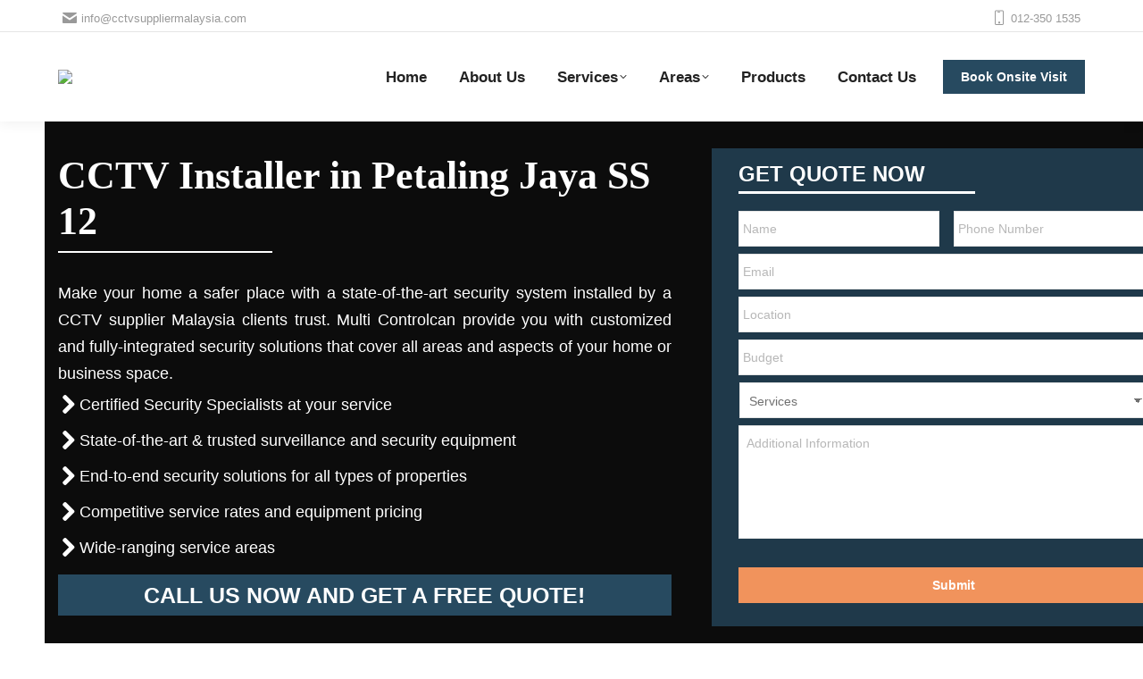

--- FILE ---
content_type: text/html; charset=UTF-8
request_url: https://www.cctvsuppliermalaysia.com/areas/cctv-supplier-petaling-jaya-ss-12/
body_size: 32762
content:
<!DOCTYPE html>
<!--[if !(IE 6) | !(IE 7) | !(IE 8)  ]><!--><html lang="en-US" class="no-js">
<!--<![endif]--><head><script data-no-optimize="1">var litespeed_docref=sessionStorage.getItem("litespeed_docref");litespeed_docref&&(Object.defineProperty(document,"referrer",{get:function(){return litespeed_docref}}),sessionStorage.removeItem("litespeed_docref"));</script> <meta charset="UTF-8" /> <script data-cfasync="false">var gform;gform||(document.addEventListener("gform_main_scripts_loaded",function(){gform.scriptsLoaded=!0}),document.addEventListener("gform/theme/scripts_loaded",function(){gform.themeScriptsLoaded=!0}),window.addEventListener("DOMContentLoaded",function(){gform.domLoaded=!0}),gform={domLoaded:!1,scriptsLoaded:!1,themeScriptsLoaded:!1,isFormEditor:()=>"function"==typeof InitializeEditor,callIfLoaded:function(o){return!(!gform.domLoaded||!gform.scriptsLoaded||!gform.themeScriptsLoaded&&!gform.isFormEditor()||(gform.isFormEditor()&&console.warn("The use of gform.initializeOnLoaded() is deprecated in the form editor context and will be removed in Gravity Forms 3.1."),o(),0))},initializeOnLoaded:function(o){gform.callIfLoaded(o)||(document.addEventListener("gform_main_scripts_loaded",()=>{gform.scriptsLoaded=!0,gform.callIfLoaded(o)}),document.addEventListener("gform/theme/scripts_loaded",()=>{gform.themeScriptsLoaded=!0,gform.callIfLoaded(o)}),window.addEventListener("DOMContentLoaded",()=>{gform.domLoaded=!0,gform.callIfLoaded(o)}))},hooks:{action:{},filter:{}},addAction:function(o,r,e,t){gform.addHook("action",o,r,e,t)},addFilter:function(o,r,e,t){gform.addHook("filter",o,r,e,t)},doAction:function(o){gform.doHook("action",o,arguments)},applyFilters:function(o){return gform.doHook("filter",o,arguments)},removeAction:function(o,r){gform.removeHook("action",o,r)},removeFilter:function(o,r,e){gform.removeHook("filter",o,r,e)},addHook:function(o,r,e,t,n){null==gform.hooks[o][r]&&(gform.hooks[o][r]=[]);var d=gform.hooks[o][r];null==n&&(n=r+"_"+d.length),gform.hooks[o][r].push({tag:n,callable:e,priority:t=null==t?10:t})},doHook:function(r,o,e){var t;if(e=Array.prototype.slice.call(e,1),null!=gform.hooks[r][o]&&((o=gform.hooks[r][o]).sort(function(o,r){return o.priority-r.priority}),o.forEach(function(o){"function"!=typeof(t=o.callable)&&(t=window[t]),"action"==r?t.apply(null,e):e[0]=t.apply(null,e)})),"filter"==r)return e[0]},removeHook:function(o,r,t,n){var e;null!=gform.hooks[o][r]&&(e=(e=gform.hooks[o][r]).filter(function(o,r,e){return!!(null!=n&&n!=o.tag||null!=t&&t!=o.priority)}),gform.hooks[o][r]=e)}});</script> <meta name="viewport" content="width=device-width, initial-scale=1"><meta name="theme-color" content="#274a60"/><link rel="profile" href="https://gmpg.org/xfn/11" /><meta name='robots' content='index, follow, max-image-preview:large, max-snippet:-1, max-video-preview:-1' /><title>CCTV Installer Petaling Jaya SS 12 | Multi Control| Barrier Gate System Supplier | Card Access Control</title><meta name="description" content="Connect with a trusted CCTV supplier in Petaling Jaya SS 12 today and level up your home and establishment security. Contact the security experts at Serious Security today!" /><link rel="canonical" href="https://www.cctvsuppliermalaysia.com/areas/cctv-supplier-petaling-jaya-ss-12/" /><meta property="og:locale" content="en_US" /><meta property="og:type" content="article" /><meta property="og:title" content="CCTV Installer Petaling Jaya SS 12 | Multi Control| Barrier Gate System Supplier | Card Access Control" /><meta property="og:description" content="Connect with a trusted CCTV supplier in Petaling Jaya SS 12 today and level up your home and establishment security. Contact the security experts at Serious Security today!" /><meta property="og:url" content="https://www.cctvsuppliermalaysia.com/areas/cctv-supplier-petaling-jaya-ss-12/" /><meta property="og:site_name" content="CCTV Installer Malaysia" /><meta name="twitter:card" content="summary_large_image" /><meta name="twitter:label1" content="Est. reading time" /><meta name="twitter:data1" content="8 minutes" /> <script type="application/ld+json" class="yoast-schema-graph">{"@context":"https://schema.org","@graph":[{"@type":"WebPage","@id":"https://www.cctvsuppliermalaysia.com/areas/cctv-supplier-petaling-jaya-ss-12/","url":"https://www.cctvsuppliermalaysia.com/areas/cctv-supplier-petaling-jaya-ss-12/","name":"CCTV Installer Petaling Jaya SS 12 | Multi Control| Barrier Gate System Supplier | Card Access Control","isPartOf":{"@id":"https://www.cctvsuppliermalaysia.com/#website"},"datePublished":"2020-10-26T11:18:03+00:00","description":"Connect with a trusted CCTV supplier in Petaling Jaya SS 12 today and level up your home and establishment security. Contact the security experts at Serious Security today!","breadcrumb":{"@id":"https://www.cctvsuppliermalaysia.com/areas/cctv-supplier-petaling-jaya-ss-12/#breadcrumb"},"inLanguage":"en-US","potentialAction":[{"@type":"ReadAction","target":["https://www.cctvsuppliermalaysia.com/areas/cctv-supplier-petaling-jaya-ss-12/"]}]},{"@type":"BreadcrumbList","@id":"https://www.cctvsuppliermalaysia.com/areas/cctv-supplier-petaling-jaya-ss-12/#breadcrumb","itemListElement":[{"@type":"ListItem","position":1,"name":"Home","item":"https://www.cctvsuppliermalaysia.com/"},{"@type":"ListItem","position":2,"name":"Areas We Served","item":"https://www.cctvsuppliermalaysia.com/areas/"},{"@type":"ListItem","position":3,"name":"CCTV Installer in Petaling Jaya SS 12"}]},{"@type":"WebSite","@id":"https://www.cctvsuppliermalaysia.com/#website","url":"https://www.cctvsuppliermalaysia.com/","name":"CCTV Installer Malaysia","description":"","potentialAction":[{"@type":"SearchAction","target":{"@type":"EntryPoint","urlTemplate":"https://www.cctvsuppliermalaysia.com/?s={search_term_string}"},"query-input":{"@type":"PropertyValueSpecification","valueRequired":true,"valueName":"search_term_string"}}],"inLanguage":"en-US"}]}</script> <link rel='dns-prefetch' href='//www.google.com' /><link rel='dns-prefetch' href='//maps.googleapis.com' /><link rel='dns-prefetch' href='//fonts.googleapis.com' /><link rel="alternate" type="application/rss+xml" title="CCTV Installer Malaysia &raquo; Feed" href="https://www.cctvsuppliermalaysia.com/feed/" /><link rel="alternate" type="application/rss+xml" title="CCTV Installer Malaysia &raquo; Comments Feed" href="https://www.cctvsuppliermalaysia.com/comments/feed/" /><link rel="alternate" title="oEmbed (JSON)" type="application/json+oembed" href="https://www.cctvsuppliermalaysia.com/wp-json/oembed/1.0/embed?url=https%3A%2F%2Fwww.cctvsuppliermalaysia.com%2Fareas%2Fcctv-supplier-petaling-jaya-ss-12%2F" /><link rel="alternate" title="oEmbed (XML)" type="text/xml+oembed" href="https://www.cctvsuppliermalaysia.com/wp-json/oembed/1.0/embed?url=https%3A%2F%2Fwww.cctvsuppliermalaysia.com%2Fareas%2Fcctv-supplier-petaling-jaya-ss-12%2F&#038;format=xml" /><style id='wp-img-auto-sizes-contain-inline-css'>img:is([sizes=auto i],[sizes^="auto," i]){contain-intrinsic-size:3000px 1500px}
/*# sourceURL=wp-img-auto-sizes-contain-inline-css */</style><link data-optimized="2" rel="stylesheet" href="https://www.cctvsuppliermalaysia.com/wp-content/litespeed/css/795069348efb716fd1ad03a3ce8841ea.css?ver=7a70d" /><style id='classic-theme-styles-inline-css'>/*! This file is auto-generated */
.wp-block-button__link{color:#fff;background-color:#32373c;border-radius:9999px;box-shadow:none;text-decoration:none;padding:calc(.667em + 2px) calc(1.333em + 2px);font-size:1.125em}.wp-block-file__button{background:#32373c;color:#fff;text-decoration:none}
/*# sourceURL=/wp-includes/css/classic-themes.min.css */</style> <script data-cfasync="false" src="https://www.cctvsuppliermalaysia.com/wp-includes/js/jquery/jquery.min.js" id="jquery-core-js"></script> <script defer='defer' data-cfasync="false" src="https://www.cctvsuppliermalaysia.com/wp-content/plugins/gravityforms/js/jquery.json.min.js" id="gform_json-js"></script> <script id="gform_gravityforms-js-extra" data-cfasync="false">var gf_global = {"gf_currency_config":{"name":"Malaysian Ringgit","symbol_left":"&#82;&#77;","symbol_right":"","symbol_padding":" ","thousand_separator":",","decimal_separator":".","decimals":2,"code":"MYR"},"base_url":"https://www.cctvsuppliermalaysia.com/wp-content/plugins/gravityforms","number_formats":[],"spinnerUrl":"https://www.cctvsuppliermalaysia.com/wp-content/plugins/gravityforms/images/spinner.svg","version_hash":"80fc3e292fe364dbb9729c10177bdba1","strings":{"newRowAdded":"New row added.","rowRemoved":"Row removed","formSaved":"The form has been saved.  The content contains the link to return and complete the form."}};
var gform_i18n = {"datepicker":{"days":{"monday":"Mo","tuesday":"Tu","wednesday":"We","thursday":"Th","friday":"Fr","saturday":"Sa","sunday":"Su"},"months":{"january":"January","february":"February","march":"March","april":"April","may":"May","june":"June","july":"July","august":"August","september":"September","october":"October","november":"November","december":"December"},"firstDay":1,"iconText":"Select date"}};
var gf_legacy_multi = {"1":"1"};
var gform_gravityforms = {"strings":{"invalid_file_extension":"This type of file is not allowed. Must be one of the following:","delete_file":"Delete this file","in_progress":"in progress","file_exceeds_limit":"File exceeds size limit","illegal_extension":"This type of file is not allowed.","max_reached":"Maximum number of files reached","unknown_error":"There was a problem while saving the file on the server","currently_uploading":"Please wait for the uploading to complete","cancel":"Cancel","cancel_upload":"Cancel this upload","cancelled":"Cancelled","error":"Error","message":"Message"},"vars":{"images_url":"https://www.cctvsuppliermalaysia.com/wp-content/plugins/gravityforms/images"}};
//# sourceURL=gform_gravityforms-js-extra</script> <script id="gform_gravityforms-js-before" data-cfasync="false">//# sourceURL=gform_gravityforms-js-before</script> <script defer='defer' data-cfasync="false" src="https://www.cctvsuppliermalaysia.com/wp-content/plugins/gravityforms/js/gravityforms.min.js" id="gform_gravityforms-js"></script> <script defer='defer' data-cfasync="false" src="https://www.cctvsuppliermalaysia.com/wp-content/plugins/gravityforms/assets/js/dist/utils.min.js" id="gform_gravityforms_utils-js"></script> <script id="dt-above-fold-js-extra" type="litespeed/javascript">var dtLocal={"themeUrl":"https://www.cctvsuppliermalaysia.com/wp-content/themes/dt-the7","passText":"To view this protected post, enter the password below:","moreButtonText":{"loading":"Loading...","loadMore":"Load more"},"postID":"585","ajaxurl":"https://www.cctvsuppliermalaysia.com/wp-admin/admin-ajax.php","REST":{"baseUrl":"https://www.cctvsuppliermalaysia.com/wp-json/the7/v1","endpoints":{"sendMail":"/send-mail"}},"contactMessages":{"required":"One or more fields have an error. Please check and try again.","terms":"Please accept the privacy policy.","fillTheCaptchaError":"Please, fill the captcha."},"captchaSiteKey":"","ajaxNonce":"27af0823c8","pageData":{"type":"page","template":"page","layout":null},"themeSettings":{"smoothScroll":"off","lazyLoading":!1,"desktopHeader":{"height":100},"ToggleCaptionEnabled":"disabled","ToggleCaption":"Navigation","floatingHeader":{"showAfter":140,"showMenu":!0,"height":70,"logo":{"showLogo":!0,"html":"\u003Cimg class=\" preload-me\" src=\"https://www.cctvsuppliermalaysia.com/wp-content/uploads/2024/12/cctvsuppliermalaysia-logo.png\" srcset=\"https://www.cctvsuppliermalaysia.com/wp-content/uploads/2024/12/cctvsuppliermalaysia-logo.png 277w\" width=\"277\" height=\"50\"   sizes=\"277px\" alt=\"CCTV Installer Malaysia\" /\u003E","url":"https://www.cctvsuppliermalaysia.com/"}},"topLine":{"floatingTopLine":{"logo":{"showLogo":!1,"html":""}}},"mobileHeader":{"firstSwitchPoint":992,"secondSwitchPoint":778,"firstSwitchPointHeight":60,"secondSwitchPointHeight":60,"mobileToggleCaptionEnabled":"disabled","mobileToggleCaption":"Menu"},"stickyMobileHeaderFirstSwitch":{"logo":{"html":"\u003Cimg class=\" preload-me\" src=\"https://www.cctvsuppliermalaysia.com/wp-content/uploads/2024/12/cctvsuppliermalaysia-logo.png\" srcset=\"https://www.cctvsuppliermalaysia.com/wp-content/uploads/2024/12/cctvsuppliermalaysia-logo.png 277w\" width=\"277\" height=\"50\"   sizes=\"277px\" alt=\"CCTV Installer Malaysia\" /\u003E"}},"stickyMobileHeaderSecondSwitch":{"logo":{"html":"\u003Cimg class=\" preload-me\" src=\"https://www.cctvsuppliermalaysia.com/wp-content/uploads/2024/12/cctvsuppliermalaysia-logo.png\" srcset=\"https://www.cctvsuppliermalaysia.com/wp-content/uploads/2024/12/cctvsuppliermalaysia-logo.png 277w\" width=\"277\" height=\"50\"   sizes=\"277px\" alt=\"CCTV Installer Malaysia\" /\u003E"}},"sidebar":{"switchPoint":990},"boxedWidth":"1280px"},"VCMobileScreenWidth":"768"};var dtShare={"shareButtonText":{"facebook":"Share on Facebook","twitter":"Share on X","pinterest":"Pin it","linkedin":"Share on Linkedin","whatsapp":"Share on Whatsapp"},"overlayOpacity":"85"}</script> <script type="litespeed/javascript" data-src="https://maps.googleapis.com/maps/api/js" id="ultimate-vc-addons-googleapis-js"></script> <script></script><link rel="https://api.w.org/" href="https://www.cctvsuppliermalaysia.com/wp-json/" /><link rel="alternate" title="JSON" type="application/json" href="https://www.cctvsuppliermalaysia.com/wp-json/wp/v2/pages/585" /><link rel="EditURI" type="application/rsd+xml" title="RSD" href="https://www.cctvsuppliermalaysia.com/xmlrpc.php?rsd" /><meta name="generator" content="WordPress 6.9" /><link rel='shortlink' href='https://www.cctvsuppliermalaysia.com/?p=585' /><meta name="generator" content="Powered by WPBakery Page Builder - drag and drop page builder for WordPress."/><link rel="icon" href="https://www.cctvsuppliermalaysia.com/wp-content/uploads/2020/08/favicon.ico" type="image/x-icon" sizes="16x16"/><style>ul.column-3-list li { display: inline-block; width: 33.33%; padding-left: 0; } ul.standard-arrow.column-3-list a { padding-left: 24px; display: inline-flex; line-height: 1.3; text-decoration: none; } @media only screen and (max-width: 1200px) { ul.column-3-list li { width: 46%; } } @media only screen and (max-width: 767px) { ul.column-3-list li { width: 97%; } }</style><style type="text/css" data-type="vc_shortcodes-custom-css">.vc_custom_1598862159757{background-color: #0c0c0c !important;}.vc_custom_1594276208035{background-position: center !important;background-repeat: no-repeat !important;background-size: contain !important;}.vc_custom_1596625799247{padding-top: 0px !important;padding-bottom: 0px !important;}.vc_custom_1598862950238{padding-top: 70px !important;padding-bottom: 80px !important;}.vc_custom_1597149058325{margin-top: 30px !important;margin-bottom: 30px !important;padding-top: 0px !important;padding-right: 30px !important;padding-bottom: 0px !important;padding-left: 30px !important;background-color: rgba(39,74,96,0.74) !important;*background-color: rgb(39,74,96) !important;}.vc_custom_1598863192231{margin-bottom: 5px !important;padding-bottom: 0px !important;}.vc_custom_1562574958423{margin-top: 0px !important;margin-bottom: 0px !important;padding-top: 0px !important;padding-bottom: 0px !important;}.vc_custom_1471289189806{padding-top: 0px !important;padding-right: 15px !important;padding-bottom: 0px !important;padding-left: 15px !important;}.vc_custom_1471289189806{padding-top: 0px !important;padding-right: 15px !important;padding-bottom: 0px !important;padding-left: 15px !important;}.vc_custom_1471289189806{padding-top: 0px !important;padding-right: 15px !important;padding-bottom: 0px !important;padding-left: 15px !important;}.vc_custom_1471289189806{padding-top: 0px !important;padding-right: 15px !important;padding-bottom: 0px !important;padding-left: 15px !important;}.vc_custom_1471289189806{padding-top: 0px !important;padding-right: 15px !important;padding-bottom: 0px !important;padding-left: 15px !important;}.vc_custom_1471289189806{padding-top: 0px !important;padding-right: 15px !important;padding-bottom: 0px !important;padding-left: 15px !important;}.vc_custom_1471289189806{padding-top: 0px !important;padding-right: 15px !important;padding-bottom: 0px !important;padding-left: 15px !important;}.vc_custom_1471289189806{padding-top: 0px !important;padding-right: 15px !important;padding-bottom: 0px !important;padding-left: 15px !important;}.vc_custom_1471289123642{padding-top: 0px !important;padding-right: 0px !important;padding-bottom: 0px !important;padding-left: 0px !important;background-color: #ffffff !important;}.vc_custom_1594640770283{padding-top: 10px !important;padding-bottom: 0px !important;}.vc_custom_1603709292227{margin-bottom: 15px !important;}</style> <script type="litespeed/javascript">(function(w,d,s,l,i){w[l]=w[l]||[];w[l].push({'gtm.start':new Date().getTime(),event:'gtm.js'});var f=d.getElementsByTagName(s)[0],j=d.createElement(s),dl=l!='dataLayer'?'&l='+l:'';j.async=!0;j.src='https://www.googletagmanager.com/gtm.js?id='+i+dl;f.parentNode.insertBefore(j,f)})(window,document,'script','dataLayer','GTM-KNMG8Q4')</script>  <script type="litespeed/javascript">jQuery(document).ready(function(){jQuery("#getfreequotebtn").click(function(){jQuery('html, body').animate({scrollTop:jQuery("#getfreequote").offset().top-60},1000)});var pname=jQuery('body.single-post h1').text();jQuery('.product_dynamic_name input').val(pname)})</script><style id='the7-custom-inline-css' type='text/css'>.twobtn-product-cctv .wpb_wrapper { display: flex; justify-content: space-between; flex-direction: row; }
.text-center{text-align:center;}
.rightside_bullet_cctv .standard-arrow div { font-size: 18px; margin-bottom: 10px; }
.leftside_thumb_cctv { background: #f7f7f7; border: 15px solid #f7f7f7; }
.wf-container-main article.post .blog-media img { text-align: center; margin: auto; display: block; border: 10px solid #f7f7f7; width: 90%; border-top: 20px solid #f7f7f7; }
.main-left-image-part-cctv img.vc_single_image-img {margin-top: 0!important;}
.twobtn-product-cctv .ubtn-ctn-center.cctv_products_btn { padding: 0 5px; flex: 1; }
h3.ult_modal-title { text-align: center; display: block; font-size: 20px; font-weight: 700; }
.ult_modal-header { border-bottom: none; }
.ult_modal-body label.gfield_label { margin-bottom: 0px!important; font-weight: 600!important; }
.ult_modal-body .ginput_container input, .ult_modal-body .ginput_container textarea, .ult_modal-body .ginput_container select { border: 2px solid gray; border-radius: 5px; color: #000; }
.ult_modal-body input.gform_button { width: 100%; border: none; }

.single .post-thumbnail {
    display: none;
}
.rightside_bullet_cctv .standard-arrow li, .rightside_bullet_cctv .standard-number-list li {
    font-size: 20px;
}
.cctv_products_btn .ubtn { width: 100%; font-size: 16px; border-radius: 5px; }

.homepageservice .aio-icon-component{margin-bottom: 0;}
.homepageservice .aio-icon-img {margin-top: 0;}
.ourservices.imagebox .aio-icon-description.ult-responsive {
    color: #fff;
}
.setupbgcolor {
    background: #f7f7f7;
}
.setupbgwhite {
    background: #fff;
    padding: 10px;
		margin-bottom: 20px;
}
.contentarea p{text-align: justify; line-height: 1.8em!important; margin: 0 0 1.5em!important; font-weight: 400!important; font-size: 18px!important; font-family: "Open Sans",sans-serif!important; color: rgba(0,0,0,1)!important;}

.contentarea h2, .contentarea h3{font-size: 23px; font-weight: 800; }

.innerpagesslider .vc_column-inner{padding-right: 20px !important;}
.lifontchange ul li{font-size:16px;}
.homepagemenu .aio-icon-description.ult-responsive { padding: 0 5px 10px; }
.homepagemenu .bgbackground { padding-top: 10px; }
.bgbackground, .bghome .vc_column-inner, .rowbg .vc_row { border: 1px solid #c9ddf5; border-radius: 5px; background: #c9ddf5; }
.bgbackground .top-icon .aio-icon-header h3.aio-icon-title { margin: 0px 0 15px; color:#000000;}
.grecaptcha-badge {
    z-index: -99999999999999!important;
    display: none!important;
}
.ctasection .uvc-sub-heading a { color: #fff; }
.whiteacc .wpb_content_element .wpb_accordion_header > a span {
    font-size: 18px!important;
}
.ourservices h3.aio-icon-title.ult-responsive {
    margin: 0px!important;
    padding: 5px 0 10px 0;
		color:#ffffff;
}
.imagebox a.aio-icon-box-link{background: #274a60;}
.slickcslider .slick-prev {     left: -20px; }
.slickcslider .slick-next {     right: -20px; }
.whiteacc .dt-accordion-bg-on.wpb_content_element .wpb_accordion_wrapper .wpb_accordion_header { background-color: rgb(255, 255, 255); }
body .whiteacc .wpb_accordion_content {
    padding-right: 10px!important;
    padding-left: 10px!important;
    text-align: justify;
   
}
input#gform_submit_button_1 {
    background: #f1935c;
}
.imagebox .aio-icon-img, .imagebox img {
    width: 100%!important;
}
li.fullwidthtextbox {
    width: 100%!important;
}
.ctabtn {
    background: #274a60;
    padding: 0 10px;
}
/*.imagebox {box-shadow: 0 4px 8px 0 rgba(0,0,0,0.2); transition: 0.3s;padding-top: 10px!important;}*/
.imagebox .aio-icon-description { padding: 10px; }
.ctabtn .card-title {
    color: white;
    text-transform: uppercase;
    font-weight: 800;
    padding: 10px 0;
		font-size: 25px;
    text-align: center;
}
li.half-field {
    width: 50%;
    display: inline-block;
}

.half-field.rightside {
    padding-left: 3px!important;
}
.half-field.leftside {
    padding-right: 3px!important;
}
/* Pricing tables paddings */
.custom_pricing_box .ult_pricing_table .ult_price_link {padding-bottom: 30px;}
.custom_pricing_box .ult_pricing_table .ult_pricing_heading {padding-bottom:0px; padding-top:15px;}
.ribboninbanner .ult-ribbon-text{padding: 0em 1.75em;}
.wordbreakcss{word-break: break-all;}
.iconpdnset .aio-icon-description.ult-responsive {margin-top: 0px;}
.pagecontenttext p, .pagecontenttext li{color:#9a9a9a; font-size:18px; line-height:30px;}

.wpb_single_image img.vc_single_image-img.attachment-full {
    margin-top: 20px;
}

p, .uvc-sub-heading, .uvc-sub-heading p{ text-align:justify;}

.gform_confirmation_message_1.gform_confirmation_message{
	    height: 120px;
    color: white;
    font-size: 18px;
    text-align: center;
    margin-top: 30px;
    margin-bottom: 30px;
}
.colorwhite{color:white;}

.mobileviewonly {
			display: none;
	}
.innerpagesslider label.gfield_label {
    display: none!important;
}

/*#gform_submit_button_1, #gform_submit_button_1:hover{background:#df8543!important;}*/

p{text-align: justify;font-size: 18px}

/*.innerpagesslider .gfield.gfield_contains_required {
    width: 50%;
    display: inline-block;
}*/
input#input_1_11 { margin-bottom: 0; }
.innerpagesslider li#field_1_7, .innerpagesslider input#input_1_11 {
    width: 100%;
}

.innerpagesslider .gform_heading, .innerpagesslider h3 {
    color: white!important;
		
}
.innerpagesslider .gform_heading{
	margin-bottom: 0;
}

.innerpagesslider .gform_heading .gform_description{
	margin-top: 10px;
}
.innerpagesslider textarea#input_1_10 {
    height: 127px;
}

.home .innerpagesslider textarea#input_1_10 {
    height: 170px;
}

.innerpagesslider h3.gform_title {
    border-bottom: 3px solid;
    padding-bottom: 6px;
    width: 265px;
		margin-bottom: 20px;
}

/*.innerpagesslider li#field_1_10 {
    margin-top: 14px;
}*/

body .innerpagesslider .gform_wrapper ul li.gfield {
	margin-top: 5px;
}


.innerpagesslider li.gfield {
    margin-top: 8px;
    padding-top: 0;
}

.textfontbanner p, .lilistfontsize li{
	  color: white;
    font-size: 18px;
    line-height: 30px;}




.innerpagesslider .gform_body li.gfield.gfield_error
{
	background-color: transparent;
    margin-bottom: 0px!important;
    border-top: none;
    border-bottom: none;
    padding-bottom: 0;
    padding-top: 0;
    box-sizing: unset;
		margin-top: 0;
}


.innerpagesslider .gfield_description.validation_message
{
	padding-top:0!important;
	color:yellow;
	font-weight:500;
}

.innerpagesslider .validation_error {
    display: none;
}
.gform_wrapper.gform_validation_error .gform_body ul li.gfield.gfield_error:not(.gf_left_half):not(.gf_right_half){max-width:100%!important;}


	.ribboninbanner .ult-ribbon.auto{
		max-width: none;
	}
	.ribboninbanner span.ult-left-ribb.none.yes, .ribboninbanner span.ult-right-ribb.none.yes{
		display:none;
	}
.bannerpvpl {
    display: inline;
    color: white;
    font-weight: 600;
}

.innerpagesslider .standard-arrow li:after{
	color: #ffffff;
	font-size: 21px;
	margin-top: 8px;
}
.innerpagesslider .standard-number-list li:before, .innerpagesslider .standard-arrow li:before{
	background-color: transparent;
}

.textalignptag p{text-align:center;}
.textalignptag img{max-width:100%;}

.innerpagesslider .gform_heading .gform_description{display:none;}
.lilistfontsize { padding-right: 25px; }
@media only screen and (max-width: 1199px) {
/*	.innerpagesslider .gfield.gfield_contains_required {
		width: 100%!important;
		margin-top: 0!important;
	}*/
	.innerpagesslider .gform_wrapper{margin:0;}
	.lilistfontsize { padding-right: 0; }
}

@media only screen and (max-width: 767px) {
	.innerpagesslider .vc_column-inner{padding-right: 30px !important;}
	.bannerpvpl{display:none;}
	.innerpagesslider .gform_heading .gform_description{ margin-top: 0; width: auto; font-weight: 600; margin-bottom: 10px; display:block;}
	.innerpagesslider h3.gform_title { border-bottom: none; padding-bottom: 0px; margin-bottom: 0; width: auto; }
	.innerpagesslider .gform_heading{text-align:center; width: 100%;}
	.innerpagesslider .gform_heading .gform_description h3{border-top: 2px solid #fff; margin-top: 10px; padding-top: 10px; margin-bottom: 0; padding-bottom: 0; font-weight: 800;}
	.innerpagesslider .gform_heading .gform_description h3 a {color:#fff;}
	
	.ribboninbanner {
			display: none;
	}
	p, .uvc-sub-heading, .uvc-sub-heading p, .contentarea p{text-align:left!important;}
	

}

@media only screen and (max-width: 768px)
{
.ctabtn .card-title{font-size: 13px;}
		.desktopviewonly {
			display: none;
		}
		.mobileviewonly {
				display: block;
		}
}
@media only screen and (max-width: 767px)
{
.bgimageonlydesktop{ background-image: none!important;}
.mobilepeddinghome .vc_column-inner {
    margin-top: 0!important;
    padding-bottom: 0!important;
}
}

@media only screen and (max-width: 600px) {
	.innerpagesslider h1{
		font-size: 25px!important;
	}
		h2 {
			font-size: 22px;
			line-height: 30px!important;
	}
	.innerpagesheader h2 {
			font-size: 25px!important;
	}
}

@media only screen and (min-width: 1199px) {
.innerpagesslider .gform_wrapper .gform_ajax_spinner {
	padding-left: 220px;
}
.bannerpvpl{
		display: inline-block;
    margin-top: -61px;
    position: absolute;
    margin-left: 106px;
}
	
}


input#gform_submit_button_1 {
    width: 100%;
}

.ribboninbanner h2.ult-ribbon.auto {
    margin-top: 0;
}
.ourservices {
    padding-top: 0!important;
}
.lifontchange p{text-align:left;}



.ginput_container_textarea textarea small {
    min-height: 10px!important;
}
.card-title{
	display: block;
}
.gform_custom_title{
	border-bottom: 3px solid;
  padding-bottom: 6px;
  width: 265px;
  margin-bottom: 20px;
	letter-spacing: normal !important;
  margin: 10px 0 6px 0;
	color: white !important;
	font-family: "Roboto", Helvetica, Arial, Verdana, sans-serif;
	font-weight: 700;
	font-size: 24px;
}
.ourservices span.aio-icon-title.ult-responsive{
	font-weight: 700;
	margin: 0px !important;
  padding: 5px 0 10px 0;
  color: #ffffff;
	display: block;
  font-size: 16px;
  line-height: 19px;
}</style><style id='global-styles-inline-css'>:root{--wp--preset--aspect-ratio--square: 1;--wp--preset--aspect-ratio--4-3: 4/3;--wp--preset--aspect-ratio--3-4: 3/4;--wp--preset--aspect-ratio--3-2: 3/2;--wp--preset--aspect-ratio--2-3: 2/3;--wp--preset--aspect-ratio--16-9: 16/9;--wp--preset--aspect-ratio--9-16: 9/16;--wp--preset--color--black: #000000;--wp--preset--color--cyan-bluish-gray: #abb8c3;--wp--preset--color--white: #FFF;--wp--preset--color--pale-pink: #f78da7;--wp--preset--color--vivid-red: #cf2e2e;--wp--preset--color--luminous-vivid-orange: #ff6900;--wp--preset--color--luminous-vivid-amber: #fcb900;--wp--preset--color--light-green-cyan: #7bdcb5;--wp--preset--color--vivid-green-cyan: #00d084;--wp--preset--color--pale-cyan-blue: #8ed1fc;--wp--preset--color--vivid-cyan-blue: #0693e3;--wp--preset--color--vivid-purple: #9b51e0;--wp--preset--color--accent: #274a60;--wp--preset--color--dark-gray: #111;--wp--preset--color--light-gray: #767676;--wp--preset--gradient--vivid-cyan-blue-to-vivid-purple: linear-gradient(135deg,rgb(6,147,227) 0%,rgb(155,81,224) 100%);--wp--preset--gradient--light-green-cyan-to-vivid-green-cyan: linear-gradient(135deg,rgb(122,220,180) 0%,rgb(0,208,130) 100%);--wp--preset--gradient--luminous-vivid-amber-to-luminous-vivid-orange: linear-gradient(135deg,rgb(252,185,0) 0%,rgb(255,105,0) 100%);--wp--preset--gradient--luminous-vivid-orange-to-vivid-red: linear-gradient(135deg,rgb(255,105,0) 0%,rgb(207,46,46) 100%);--wp--preset--gradient--very-light-gray-to-cyan-bluish-gray: linear-gradient(135deg,rgb(238,238,238) 0%,rgb(169,184,195) 100%);--wp--preset--gradient--cool-to-warm-spectrum: linear-gradient(135deg,rgb(74,234,220) 0%,rgb(151,120,209) 20%,rgb(207,42,186) 40%,rgb(238,44,130) 60%,rgb(251,105,98) 80%,rgb(254,248,76) 100%);--wp--preset--gradient--blush-light-purple: linear-gradient(135deg,rgb(255,206,236) 0%,rgb(152,150,240) 100%);--wp--preset--gradient--blush-bordeaux: linear-gradient(135deg,rgb(254,205,165) 0%,rgb(254,45,45) 50%,rgb(107,0,62) 100%);--wp--preset--gradient--luminous-dusk: linear-gradient(135deg,rgb(255,203,112) 0%,rgb(199,81,192) 50%,rgb(65,88,208) 100%);--wp--preset--gradient--pale-ocean: linear-gradient(135deg,rgb(255,245,203) 0%,rgb(182,227,212) 50%,rgb(51,167,181) 100%);--wp--preset--gradient--electric-grass: linear-gradient(135deg,rgb(202,248,128) 0%,rgb(113,206,126) 100%);--wp--preset--gradient--midnight: linear-gradient(135deg,rgb(2,3,129) 0%,rgb(40,116,252) 100%);--wp--preset--font-size--small: 13px;--wp--preset--font-size--medium: 20px;--wp--preset--font-size--large: 36px;--wp--preset--font-size--x-large: 42px;--wp--preset--spacing--20: 0.44rem;--wp--preset--spacing--30: 0.67rem;--wp--preset--spacing--40: 1rem;--wp--preset--spacing--50: 1.5rem;--wp--preset--spacing--60: 2.25rem;--wp--preset--spacing--70: 3.38rem;--wp--preset--spacing--80: 5.06rem;--wp--preset--shadow--natural: 6px 6px 9px rgba(0, 0, 0, 0.2);--wp--preset--shadow--deep: 12px 12px 50px rgba(0, 0, 0, 0.4);--wp--preset--shadow--sharp: 6px 6px 0px rgba(0, 0, 0, 0.2);--wp--preset--shadow--outlined: 6px 6px 0px -3px rgb(255, 255, 255), 6px 6px rgb(0, 0, 0);--wp--preset--shadow--crisp: 6px 6px 0px rgb(0, 0, 0);}:where(.is-layout-flex){gap: 0.5em;}:where(.is-layout-grid){gap: 0.5em;}body .is-layout-flex{display: flex;}.is-layout-flex{flex-wrap: wrap;align-items: center;}.is-layout-flex > :is(*, div){margin: 0;}body .is-layout-grid{display: grid;}.is-layout-grid > :is(*, div){margin: 0;}:where(.wp-block-columns.is-layout-flex){gap: 2em;}:where(.wp-block-columns.is-layout-grid){gap: 2em;}:where(.wp-block-post-template.is-layout-flex){gap: 1.25em;}:where(.wp-block-post-template.is-layout-grid){gap: 1.25em;}.has-black-color{color: var(--wp--preset--color--black) !important;}.has-cyan-bluish-gray-color{color: var(--wp--preset--color--cyan-bluish-gray) !important;}.has-white-color{color: var(--wp--preset--color--white) !important;}.has-pale-pink-color{color: var(--wp--preset--color--pale-pink) !important;}.has-vivid-red-color{color: var(--wp--preset--color--vivid-red) !important;}.has-luminous-vivid-orange-color{color: var(--wp--preset--color--luminous-vivid-orange) !important;}.has-luminous-vivid-amber-color{color: var(--wp--preset--color--luminous-vivid-amber) !important;}.has-light-green-cyan-color{color: var(--wp--preset--color--light-green-cyan) !important;}.has-vivid-green-cyan-color{color: var(--wp--preset--color--vivid-green-cyan) !important;}.has-pale-cyan-blue-color{color: var(--wp--preset--color--pale-cyan-blue) !important;}.has-vivid-cyan-blue-color{color: var(--wp--preset--color--vivid-cyan-blue) !important;}.has-vivid-purple-color{color: var(--wp--preset--color--vivid-purple) !important;}.has-black-background-color{background-color: var(--wp--preset--color--black) !important;}.has-cyan-bluish-gray-background-color{background-color: var(--wp--preset--color--cyan-bluish-gray) !important;}.has-white-background-color{background-color: var(--wp--preset--color--white) !important;}.has-pale-pink-background-color{background-color: var(--wp--preset--color--pale-pink) !important;}.has-vivid-red-background-color{background-color: var(--wp--preset--color--vivid-red) !important;}.has-luminous-vivid-orange-background-color{background-color: var(--wp--preset--color--luminous-vivid-orange) !important;}.has-luminous-vivid-amber-background-color{background-color: var(--wp--preset--color--luminous-vivid-amber) !important;}.has-light-green-cyan-background-color{background-color: var(--wp--preset--color--light-green-cyan) !important;}.has-vivid-green-cyan-background-color{background-color: var(--wp--preset--color--vivid-green-cyan) !important;}.has-pale-cyan-blue-background-color{background-color: var(--wp--preset--color--pale-cyan-blue) !important;}.has-vivid-cyan-blue-background-color{background-color: var(--wp--preset--color--vivid-cyan-blue) !important;}.has-vivid-purple-background-color{background-color: var(--wp--preset--color--vivid-purple) !important;}.has-black-border-color{border-color: var(--wp--preset--color--black) !important;}.has-cyan-bluish-gray-border-color{border-color: var(--wp--preset--color--cyan-bluish-gray) !important;}.has-white-border-color{border-color: var(--wp--preset--color--white) !important;}.has-pale-pink-border-color{border-color: var(--wp--preset--color--pale-pink) !important;}.has-vivid-red-border-color{border-color: var(--wp--preset--color--vivid-red) !important;}.has-luminous-vivid-orange-border-color{border-color: var(--wp--preset--color--luminous-vivid-orange) !important;}.has-luminous-vivid-amber-border-color{border-color: var(--wp--preset--color--luminous-vivid-amber) !important;}.has-light-green-cyan-border-color{border-color: var(--wp--preset--color--light-green-cyan) !important;}.has-vivid-green-cyan-border-color{border-color: var(--wp--preset--color--vivid-green-cyan) !important;}.has-pale-cyan-blue-border-color{border-color: var(--wp--preset--color--pale-cyan-blue) !important;}.has-vivid-cyan-blue-border-color{border-color: var(--wp--preset--color--vivid-cyan-blue) !important;}.has-vivid-purple-border-color{border-color: var(--wp--preset--color--vivid-purple) !important;}.has-vivid-cyan-blue-to-vivid-purple-gradient-background{background: var(--wp--preset--gradient--vivid-cyan-blue-to-vivid-purple) !important;}.has-light-green-cyan-to-vivid-green-cyan-gradient-background{background: var(--wp--preset--gradient--light-green-cyan-to-vivid-green-cyan) !important;}.has-luminous-vivid-amber-to-luminous-vivid-orange-gradient-background{background: var(--wp--preset--gradient--luminous-vivid-amber-to-luminous-vivid-orange) !important;}.has-luminous-vivid-orange-to-vivid-red-gradient-background{background: var(--wp--preset--gradient--luminous-vivid-orange-to-vivid-red) !important;}.has-very-light-gray-to-cyan-bluish-gray-gradient-background{background: var(--wp--preset--gradient--very-light-gray-to-cyan-bluish-gray) !important;}.has-cool-to-warm-spectrum-gradient-background{background: var(--wp--preset--gradient--cool-to-warm-spectrum) !important;}.has-blush-light-purple-gradient-background{background: var(--wp--preset--gradient--blush-light-purple) !important;}.has-blush-bordeaux-gradient-background{background: var(--wp--preset--gradient--blush-bordeaux) !important;}.has-luminous-dusk-gradient-background{background: var(--wp--preset--gradient--luminous-dusk) !important;}.has-pale-ocean-gradient-background{background: var(--wp--preset--gradient--pale-ocean) !important;}.has-electric-grass-gradient-background{background: var(--wp--preset--gradient--electric-grass) !important;}.has-midnight-gradient-background{background: var(--wp--preset--gradient--midnight) !important;}.has-small-font-size{font-size: var(--wp--preset--font-size--small) !important;}.has-medium-font-size{font-size: var(--wp--preset--font-size--medium) !important;}.has-large-font-size{font-size: var(--wp--preset--font-size--large) !important;}.has-x-large-font-size{font-size: var(--wp--preset--font-size--x-large) !important;}
/*# sourceURL=global-styles-inline-css */</style></head><body data-rsssl=1 id="the7-body" class="wp-singular page-template-default page page-id-585 page-child parent-pageid-255 wp-embed-responsive wp-theme-dt-the7 wp-child-theme-dt-the7-child the7-core-ver-2.7.12 title-off dt-responsive-on right-mobile-menu-close-icon ouside-menu-close-icon mobile-hamburger-close-bg-enable mobile-hamburger-close-bg-hover-enable  fade-medium-mobile-menu-close-icon fade-small-menu-close-icon srcset-enabled btn-flat custom-btn-color custom-btn-hover-color phantom-sticky phantom-shadow-decoration phantom-main-logo-on sticky-mobile-header top-header first-switch-logo-center first-switch-menu-right second-switch-logo-center second-switch-menu-right right-mobile-menu layzr-loading-on popup-message-style the7-ver-14.2.0 wpb-js-composer js-comp-ver-8.7.2 vc_responsive"><div id="page" >
<a class="skip-link screen-reader-text" href="#content">Skip to content</a><div class="masthead inline-header right widgets full-height shadow-decoration shadow-mobile-header-decoration medium-mobile-menu-icon mobile-menu-icon-bg-on mobile-menu-icon-hover-bg-on dt-parent-menu-clickable show-sub-menu-on-hover" ><div class="top-bar full-width-line top-bar-line-hide"><div class="top-bar-bg" ></div><div class="left-widgets mini-widgets"><span class="mini-contacts email show-on-desktop in-top-bar-left in-menu-second-switch"><i class="fa-fw the7-mw-icon-mail-bold"></i>info@cctvsuppliermalaysia.com</span></div><div class="right-widgets mini-widgets"><a href="tel:012-350 1535" class="mini-contacts multipurpose_1 show-on-desktop near-logo-first-switch in-top-bar"><i class="fa-fw icomoon-the7-font-the7-phone-03"></i>012-350 1535  </a></div></div><header class="header-bar" role="banner"><div class="branding"><div id="site-title" class="assistive-text">CCTV Installer Malaysia</div><div id="site-description" class="assistive-text"></div>
<a class="same-logo" href="https://www.cctvsuppliermalaysia.com/"><img data-lazyloaded="1" src="[data-uri]" class=" preload-me" data-src="https://www.cctvsuppliermalaysia.com/wp-content/uploads/2024/12/cctvsuppliermalaysia-logo.png.webp" data-srcset="https://www.cctvsuppliermalaysia.com/wp-content/uploads/2024/12/cctvsuppliermalaysia-logo.png.webp 277w" width="277" height="50" data-sizes="277px" alt="CCTV Installer Malaysia" /></a></div><ul id="primary-menu" class="main-nav underline-decoration from-centre-line level-arrows-on outside-item-remove-margin"><li class="menu-item menu-item-type-post_type menu-item-object-page menu-item-home menu-item-291 first depth-0"><a href='https://www.cctvsuppliermalaysia.com/' data-level='1'><span class="menu-item-text"><span class="menu-text">Home</span></span></a></li><li class="menu-item menu-item-type-post_type menu-item-object-page menu-item-292 depth-0"><a href='https://www.cctvsuppliermalaysia.com/about-us/' data-level='1'><span class="menu-item-text"><span class="menu-text">About Us</span></span></a></li><li class="menu-item menu-item-type-custom menu-item-object-custom menu-item-has-children menu-item-336 has-children depth-0"><a href='#' data-level='1' aria-haspopup='true' aria-expanded='false'><span class="menu-item-text"><span class="menu-text">Services</span></span></a><ul class="sub-nav level-arrows-on" role="group"><li class="menu-item menu-item-type-post_type menu-item-object-page menu-item-10889 first depth-1"><a href='https://www.cctvsuppliermalaysia.com/cctv-systems-for-schools-in-malaysia/' data-level='2'><span class="menu-item-text"><span class="menu-text">CCTV for Schools</span></span></a></li><li class="menu-item menu-item-type-post_type menu-item-object-page menu-item-297 depth-1"><a href='https://www.cctvsuppliermalaysia.com/cctv-camera-security-system/' data-level='2'><span class="menu-item-text"><span class="menu-text">CCTV Camera Security System</span></span></a></li><li class="menu-item menu-item-type-post_type menu-item-object-page menu-item-332 depth-1"><a href='https://www.cctvsuppliermalaysia.com/door-access-control-system/' data-level='2'><span class="menu-item-text"><span class="menu-text">Door Access Control System</span></span></a></li><li class="menu-item menu-item-type-post_type menu-item-object-page menu-item-293 depth-1"><a href='https://www.cctvsuppliermalaysia.com/access-card-supplier/' data-level='2'><span class="menu-item-text"><span class="menu-text">Access Card Supplier</span></span></a></li><li class="menu-item menu-item-type-post_type menu-item-object-page menu-item-295 depth-1"><a href='https://www.cctvsuppliermalaysia.com/automatic-door-system/' data-level='2'><span class="menu-item-text"><span class="menu-text">Automatic Door System</span></span></a></li><li class="menu-item menu-item-type-post_type menu-item-object-page menu-item-296 depth-1"><a href='https://www.cctvsuppliermalaysia.com/barrier-gate/' data-level='2'><span class="menu-item-text"><span class="menu-text">Barrier Gate</span></span></a></li><li class="menu-item menu-item-type-post_type menu-item-object-page menu-item-334 depth-1"><a href='https://www.cctvsuppliermalaysia.com/office-keyphone-system/' data-level='2'><span class="menu-item-text"><span class="menu-text">Office Keyphone System</span></span></a></li><li class="menu-item menu-item-type-post_type menu-item-object-page menu-item-335 depth-1"><a href='https://www.cctvsuppliermalaysia.com/alarm-system/' data-level='2'><span class="menu-item-text"><span class="menu-text">Smart Alarm System</span></span></a></li><li class="menu-item menu-item-type-post_type menu-item-object-page menu-item-330 depth-1"><a href='https://www.cctvsuppliermalaysia.com/cctv-supply-and-installation/' data-level='2'><span class="menu-item-text"><span class="menu-text">CCTV Supply &#038; Installation</span></span></a></li><li class="menu-item menu-item-type-post_type menu-item-object-page menu-item-298 depth-1"><a href='https://www.cctvsuppliermalaysia.com/cctv-promotion-package/' data-level='2'><span class="menu-item-text"><span class="menu-text">CCTV Promotion Package</span></span></a></li><li class="menu-item menu-item-type-post_type menu-item-object-page menu-item-2035 depth-1"><a href='https://www.cctvsuppliermalaysia.com/wireless-cctv/' data-level='2'><span class="menu-item-text"><span class="menu-text">Wireless CCTV</span></span></a></li></ul></li><li class="menu-item menu-item-type-post_type menu-item-object-page current-page-ancestor menu-item-has-children menu-item-294 has-children depth-0 dt-mega-menu mega-auto-width mega-column-3"><a href='https://www.cctvsuppliermalaysia.com/areas/' data-level='1' aria-haspopup='true' aria-expanded='false'><span class="menu-item-text"><span class="menu-text">Areas</span></span></a><div class="dt-mega-menu-wrap"><ul class="sub-nav level-arrows-on" role="group"><li class="menu-item menu-item-type-post_type menu-item-object-page menu-item-299 first depth-1 no-link dt-mega-parent wf-1-3"><a href='https://www.cctvsuppliermalaysia.com/cctv-supplier-balakong/' data-level='2'><span class="menu-item-text"><span class="menu-text">Balakong</span></span></a></li><li class="menu-item menu-item-type-post_type menu-item-object-page menu-item-300 depth-1 no-link dt-mega-parent wf-1-3"><a href='https://www.cctvsuppliermalaysia.com/cctv-supplier-bandar-kinrara/' data-level='2'><span class="menu-item-text"><span class="menu-text">Bandar Kinrara</span></span></a></li><li class="menu-item menu-item-type-post_type menu-item-object-page menu-item-301 depth-1 no-link dt-mega-parent wf-1-3"><a href='https://www.cctvsuppliermalaysia.com/cctv-supplier-bangi/' data-level='2'><span class="menu-item-text"><span class="menu-text">Bangi</span></span></a></li><li class="menu-item menu-item-type-post_type menu-item-object-page menu-item-302 depth-1 no-link dt-mega-parent wf-1-3"><a href='https://www.cctvsuppliermalaysia.com/cctv-supplier-batu-caves/' data-level='2'><span class="menu-item-text"><span class="menu-text">Batu Caves</span></span></a></li><li class="menu-item menu-item-type-post_type menu-item-object-page menu-item-303 depth-1 no-link dt-mega-parent wf-1-3"><a href='https://www.cctvsuppliermalaysia.com/cctv-supplier-cheras/' data-level='2'><span class="menu-item-text"><span class="menu-text">Cheras</span></span></a></li><li class="menu-item menu-item-type-post_type menu-item-object-page menu-item-304 depth-1 no-link dt-mega-parent wf-1-3"><a href='https://www.cctvsuppliermalaysia.com/cctv-supplier-cyberjaya/' data-level='2'><span class="menu-item-text"><span class="menu-text">Cyberjaya</span></span></a></li><li class="menu-item menu-item-type-post_type menu-item-object-page menu-item-305 depth-1 no-link dt-mega-parent wf-1-3"><a href='https://www.cctvsuppliermalaysia.com/cctv-supplier-dengkil/' data-level='2'><span class="menu-item-text"><span class="menu-text">Dengkil</span></span></a></li><li class="menu-item menu-item-type-post_type menu-item-object-page menu-item-306 depth-1 no-link dt-mega-parent wf-1-3"><a href='https://www.cctvsuppliermalaysia.com/cctv-supplier-gombak/' data-level='2'><span class="menu-item-text"><span class="menu-text">Gombak</span></span></a></li><li class="menu-item menu-item-type-post_type menu-item-object-page menu-item-307 depth-1 no-link dt-mega-parent wf-1-3"><a href='https://www.cctvsuppliermalaysia.com/cctv-supplier-hulu-langat/' data-level='2'><span class="menu-item-text"><span class="menu-text">Hulu Langat</span></span></a></li><li class="menu-item menu-item-type-post_type menu-item-object-page menu-item-308 depth-1 no-link dt-mega-parent wf-1-3"><a href='https://www.cctvsuppliermalaysia.com/cctv-supplier-hulu-selangor/' data-level='2'><span class="menu-item-text"><span class="menu-text">Hulu Selangor</span></span></a></li><li class="menu-item menu-item-type-post_type menu-item-object-page menu-item-309 depth-1 no-link dt-mega-parent wf-1-3"><a href='https://www.cctvsuppliermalaysia.com/cctv-supplier-kajang/' data-level='2'><span class="menu-item-text"><span class="menu-text">Kajang</span></span></a></li><li class="menu-item menu-item-type-post_type menu-item-object-page menu-item-310 depth-1 no-link dt-mega-parent wf-1-3"><a href='https://www.cctvsuppliermalaysia.com/cctv-supplier-kelana-jaya/' data-level='2'><span class="menu-item-text"><span class="menu-text">Kelana Jaya</span></span></a></li><li class="menu-item menu-item-type-post_type menu-item-object-page menu-item-311 depth-1 no-link dt-mega-parent wf-1-3"><a href='https://www.cctvsuppliermalaysia.com/cctv-supplier-kepong/' data-level='2'><span class="menu-item-text"><span class="menu-text">Kepong</span></span></a></li><li class="menu-item menu-item-type-post_type menu-item-object-page menu-item-312 depth-1 no-link dt-mega-parent wf-1-3"><a href='https://www.cctvsuppliermalaysia.com/cctv-supplier-klang/' data-level='2'><span class="menu-item-text"><span class="menu-text">Klang</span></span></a></li><li class="menu-item menu-item-type-post_type menu-item-object-page menu-item-313 depth-1 no-link dt-mega-parent wf-1-3"><a href='https://www.cctvsuppliermalaysia.com/cctv-supplier-kuala-lumpur/' data-level='2'><span class="menu-item-text"><span class="menu-text">Kuala Lumpur</span></span></a></li><li class="menu-item menu-item-type-post_type menu-item-object-page menu-item-314 depth-1 no-link dt-mega-parent wf-1-3"><a href='https://www.cctvsuppliermalaysia.com/cctv-supplier-petaling-jaya/' data-level='2'><span class="menu-item-text"><span class="menu-text">Petaling Jaya</span></span></a></li><li class="menu-item menu-item-type-post_type menu-item-object-page menu-item-315 depth-1 no-link dt-mega-parent wf-1-3"><a href='https://www.cctvsuppliermalaysia.com/cctv-supplier-puchong/' data-level='2'><span class="menu-item-text"><span class="menu-text">Puchong</span></span></a></li><li class="menu-item menu-item-type-post_type menu-item-object-page menu-item-316 depth-1 no-link dt-mega-parent wf-1-3"><a href='https://www.cctvsuppliermalaysia.com/cctv-supplier-putrajaya/' data-level='2'><span class="menu-item-text"><span class="menu-text">Putrajaya</span></span></a></li><li class="menu-item menu-item-type-post_type menu-item-object-page menu-item-317 depth-1 no-link dt-mega-parent wf-1-3"><a href='https://www.cctvsuppliermalaysia.com/cctv-supplier-rawang/' data-level='2'><span class="menu-item-text"><span class="menu-text">Rawang</span></span></a></li><li class="menu-item menu-item-type-post_type menu-item-object-page menu-item-318 depth-1 no-link dt-mega-parent wf-1-3"><a href='https://www.cctvsuppliermalaysia.com/cctv-supplier-segambut/' data-level='2'><span class="menu-item-text"><span class="menu-text">Segambut</span></span></a></li><li class="menu-item menu-item-type-post_type menu-item-object-page menu-item-319 depth-1 no-link dt-mega-parent wf-1-3"><a href='https://www.cctvsuppliermalaysia.com/cctv-supplier-selangor/' data-level='2'><span class="menu-item-text"><span class="menu-text">Selangor</span></span></a></li><li class="menu-item menu-item-type-post_type menu-item-object-page menu-item-320 depth-1 no-link dt-mega-parent wf-1-3"><a href='https://www.cctvsuppliermalaysia.com/cctv-supplier-selayang/' data-level='2'><span class="menu-item-text"><span class="menu-text">Selayang</span></span></a></li><li class="menu-item menu-item-type-post_type menu-item-object-page menu-item-321 depth-1 no-link dt-mega-parent wf-1-3"><a href='https://www.cctvsuppliermalaysia.com/cctv-supplier-semenyih/' data-level='2'><span class="menu-item-text"><span class="menu-text">Semenyih</span></span></a></li><li class="menu-item menu-item-type-post_type menu-item-object-page menu-item-322 depth-1 no-link dt-mega-parent wf-1-3"><a href='https://www.cctvsuppliermalaysia.com/cctv-supplier-sepang/' data-level='2'><span class="menu-item-text"><span class="menu-text">Sepang</span></span></a></li><li class="menu-item menu-item-type-post_type menu-item-object-page menu-item-323 depth-1 no-link dt-mega-parent wf-1-3"><a href='https://www.cctvsuppliermalaysia.com/cctv-supplier-seri-kembangan/' data-level='2'><span class="menu-item-text"><span class="menu-text">Seri Kembangan</span></span></a></li><li class="menu-item menu-item-type-post_type menu-item-object-page menu-item-324 depth-1 no-link dt-mega-parent wf-1-3"><a href='https://www.cctvsuppliermalaysia.com/cctv-supplier-setapak/' data-level='2'><span class="menu-item-text"><span class="menu-text">Setapak</span></span></a></li><li class="menu-item menu-item-type-post_type menu-item-object-page menu-item-325 depth-1 no-link dt-mega-parent wf-1-3"><a href='https://www.cctvsuppliermalaysia.com/cctv-supplier-shah-alam/' data-level='2'><span class="menu-item-text"><span class="menu-text">Shah Alam</span></span></a></li><li class="menu-item menu-item-type-post_type menu-item-object-page menu-item-326 depth-1 no-link dt-mega-parent wf-1-3"><a href='https://www.cctvsuppliermalaysia.com/cctv-supplier-subang-jaya/' data-level='2'><span class="menu-item-text"><span class="menu-text">Subang Jaya</span></span></a></li><li class="menu-item menu-item-type-post_type menu-item-object-page menu-item-327 depth-1 no-link dt-mega-parent wf-1-3"><a href='https://www.cctvsuppliermalaysia.com/cctv-supplier-sungai-besi/' data-level='2'><span class="menu-item-text"><span class="menu-text">Sungai Besi</span></span></a></li><li class="menu-item menu-item-type-post_type menu-item-object-page menu-item-328 depth-1 no-link dt-mega-parent wf-1-3"><a href='https://www.cctvsuppliermalaysia.com/cctv-supplier-sungai-buloh/' data-level='2'><span class="menu-item-text"><span class="menu-text">Sungai Buloh</span></span></a></li><li class="menu-item menu-item-type-post_type menu-item-object-page menu-item-329 depth-1 no-link dt-mega-parent wf-1-3"><a href='https://www.cctvsuppliermalaysia.com/cctv-supplier-wangsa-maju/' data-level='2'><span class="menu-item-text"><span class="menu-text">Wangsa Maju</span></span></a></li><li class="menu-item menu-item-type-post_type menu-item-object-page menu-item-333 depth-1 no-link dt-mega-parent wf-1-3"><a href='https://www.cctvsuppliermalaysia.com/cctv-supplier-sentul/' data-level='2'><span class="menu-item-text"><span class="menu-text">Sentul</span></span></a></li></ul></div></li><li class="menu-item menu-item-type-post_type menu-item-object-page menu-item-10718 depth-0"><a href='https://www.cctvsuppliermalaysia.com/products/' data-level='1'><span class="menu-item-text"><span class="menu-text">Products</span></span></a></li><li class="menu-item menu-item-type-post_type menu-item-object-page menu-item-331 last depth-0"><a href='https://www.cctvsuppliermalaysia.com/contact-us/' data-level='1'><span class="menu-item-text"><span class="menu-text">Contact Us</span></span></a></li></ul><div class="mini-widgets"><a href="https://www.cctvsuppliermalaysia.com/contact-us/" class="microwidget-btn mini-button header-elements-button-2 show-on-desktop near-logo-first-switch in-menu-second-switch microwidget-btn-bg-on microwidget-btn-hover-bg-on disable-animation-bg border-on hover-border-on btn-icon-align-right" ><span>Book Onsite Visit</span></a></div></header></div><div role="navigation" aria-label="Main Menu" class="dt-mobile-header mobile-menu-show-divider"><div class="dt-close-mobile-menu-icon" aria-label="Close" role="button" tabindex="0"><div class="close-line-wrap"><span class="close-line"></span><span class="close-line"></span><span class="close-line"></span></div></div><ul id="mobile-menu" class="mobile-main-nav"><li class="menu-item menu-item-type-post_type menu-item-object-page menu-item-home menu-item-291 first depth-0"><a href='https://www.cctvsuppliermalaysia.com/' data-level='1'><span class="menu-item-text"><span class="menu-text">Home</span></span></a></li><li class="menu-item menu-item-type-post_type menu-item-object-page menu-item-292 depth-0"><a href='https://www.cctvsuppliermalaysia.com/about-us/' data-level='1'><span class="menu-item-text"><span class="menu-text">About Us</span></span></a></li><li class="menu-item menu-item-type-custom menu-item-object-custom menu-item-has-children menu-item-336 has-children depth-0"><a href='#' data-level='1' aria-haspopup='true' aria-expanded='false'><span class="menu-item-text"><span class="menu-text">Services</span></span></a><ul class="sub-nav level-arrows-on" role="group"><li class="menu-item menu-item-type-post_type menu-item-object-page menu-item-10889 first depth-1"><a href='https://www.cctvsuppliermalaysia.com/cctv-systems-for-schools-in-malaysia/' data-level='2'><span class="menu-item-text"><span class="menu-text">CCTV for Schools</span></span></a></li><li class="menu-item menu-item-type-post_type menu-item-object-page menu-item-297 depth-1"><a href='https://www.cctvsuppliermalaysia.com/cctv-camera-security-system/' data-level='2'><span class="menu-item-text"><span class="menu-text">CCTV Camera Security System</span></span></a></li><li class="menu-item menu-item-type-post_type menu-item-object-page menu-item-332 depth-1"><a href='https://www.cctvsuppliermalaysia.com/door-access-control-system/' data-level='2'><span class="menu-item-text"><span class="menu-text">Door Access Control System</span></span></a></li><li class="menu-item menu-item-type-post_type menu-item-object-page menu-item-293 depth-1"><a href='https://www.cctvsuppliermalaysia.com/access-card-supplier/' data-level='2'><span class="menu-item-text"><span class="menu-text">Access Card Supplier</span></span></a></li><li class="menu-item menu-item-type-post_type menu-item-object-page menu-item-295 depth-1"><a href='https://www.cctvsuppliermalaysia.com/automatic-door-system/' data-level='2'><span class="menu-item-text"><span class="menu-text">Automatic Door System</span></span></a></li><li class="menu-item menu-item-type-post_type menu-item-object-page menu-item-296 depth-1"><a href='https://www.cctvsuppliermalaysia.com/barrier-gate/' data-level='2'><span class="menu-item-text"><span class="menu-text">Barrier Gate</span></span></a></li><li class="menu-item menu-item-type-post_type menu-item-object-page menu-item-334 depth-1"><a href='https://www.cctvsuppliermalaysia.com/office-keyphone-system/' data-level='2'><span class="menu-item-text"><span class="menu-text">Office Keyphone System</span></span></a></li><li class="menu-item menu-item-type-post_type menu-item-object-page menu-item-335 depth-1"><a href='https://www.cctvsuppliermalaysia.com/alarm-system/' data-level='2'><span class="menu-item-text"><span class="menu-text">Smart Alarm System</span></span></a></li><li class="menu-item menu-item-type-post_type menu-item-object-page menu-item-330 depth-1"><a href='https://www.cctvsuppliermalaysia.com/cctv-supply-and-installation/' data-level='2'><span class="menu-item-text"><span class="menu-text">CCTV Supply &#038; Installation</span></span></a></li><li class="menu-item menu-item-type-post_type menu-item-object-page menu-item-298 depth-1"><a href='https://www.cctvsuppliermalaysia.com/cctv-promotion-package/' data-level='2'><span class="menu-item-text"><span class="menu-text">CCTV Promotion Package</span></span></a></li><li class="menu-item menu-item-type-post_type menu-item-object-page menu-item-2035 depth-1"><a href='https://www.cctvsuppliermalaysia.com/wireless-cctv/' data-level='2'><span class="menu-item-text"><span class="menu-text">Wireless CCTV</span></span></a></li></ul></li><li class="menu-item menu-item-type-post_type menu-item-object-page current-page-ancestor menu-item-has-children menu-item-294 has-children depth-0 dt-mega-menu mega-auto-width mega-column-3"><a href='https://www.cctvsuppliermalaysia.com/areas/' data-level='1' aria-haspopup='true' aria-expanded='false'><span class="menu-item-text"><span class="menu-text">Areas</span></span></a><div class="dt-mega-menu-wrap"><ul class="sub-nav level-arrows-on" role="group"><li class="menu-item menu-item-type-post_type menu-item-object-page menu-item-299 first depth-1 no-link dt-mega-parent wf-1-3"><a href='https://www.cctvsuppliermalaysia.com/cctv-supplier-balakong/' data-level='2'><span class="menu-item-text"><span class="menu-text">Balakong</span></span></a></li><li class="menu-item menu-item-type-post_type menu-item-object-page menu-item-300 depth-1 no-link dt-mega-parent wf-1-3"><a href='https://www.cctvsuppliermalaysia.com/cctv-supplier-bandar-kinrara/' data-level='2'><span class="menu-item-text"><span class="menu-text">Bandar Kinrara</span></span></a></li><li class="menu-item menu-item-type-post_type menu-item-object-page menu-item-301 depth-1 no-link dt-mega-parent wf-1-3"><a href='https://www.cctvsuppliermalaysia.com/cctv-supplier-bangi/' data-level='2'><span class="menu-item-text"><span class="menu-text">Bangi</span></span></a></li><li class="menu-item menu-item-type-post_type menu-item-object-page menu-item-302 depth-1 no-link dt-mega-parent wf-1-3"><a href='https://www.cctvsuppliermalaysia.com/cctv-supplier-batu-caves/' data-level='2'><span class="menu-item-text"><span class="menu-text">Batu Caves</span></span></a></li><li class="menu-item menu-item-type-post_type menu-item-object-page menu-item-303 depth-1 no-link dt-mega-parent wf-1-3"><a href='https://www.cctvsuppliermalaysia.com/cctv-supplier-cheras/' data-level='2'><span class="menu-item-text"><span class="menu-text">Cheras</span></span></a></li><li class="menu-item menu-item-type-post_type menu-item-object-page menu-item-304 depth-1 no-link dt-mega-parent wf-1-3"><a href='https://www.cctvsuppliermalaysia.com/cctv-supplier-cyberjaya/' data-level='2'><span class="menu-item-text"><span class="menu-text">Cyberjaya</span></span></a></li><li class="menu-item menu-item-type-post_type menu-item-object-page menu-item-305 depth-1 no-link dt-mega-parent wf-1-3"><a href='https://www.cctvsuppliermalaysia.com/cctv-supplier-dengkil/' data-level='2'><span class="menu-item-text"><span class="menu-text">Dengkil</span></span></a></li><li class="menu-item menu-item-type-post_type menu-item-object-page menu-item-306 depth-1 no-link dt-mega-parent wf-1-3"><a href='https://www.cctvsuppliermalaysia.com/cctv-supplier-gombak/' data-level='2'><span class="menu-item-text"><span class="menu-text">Gombak</span></span></a></li><li class="menu-item menu-item-type-post_type menu-item-object-page menu-item-307 depth-1 no-link dt-mega-parent wf-1-3"><a href='https://www.cctvsuppliermalaysia.com/cctv-supplier-hulu-langat/' data-level='2'><span class="menu-item-text"><span class="menu-text">Hulu Langat</span></span></a></li><li class="menu-item menu-item-type-post_type menu-item-object-page menu-item-308 depth-1 no-link dt-mega-parent wf-1-3"><a href='https://www.cctvsuppliermalaysia.com/cctv-supplier-hulu-selangor/' data-level='2'><span class="menu-item-text"><span class="menu-text">Hulu Selangor</span></span></a></li><li class="menu-item menu-item-type-post_type menu-item-object-page menu-item-309 depth-1 no-link dt-mega-parent wf-1-3"><a href='https://www.cctvsuppliermalaysia.com/cctv-supplier-kajang/' data-level='2'><span class="menu-item-text"><span class="menu-text">Kajang</span></span></a></li><li class="menu-item menu-item-type-post_type menu-item-object-page menu-item-310 depth-1 no-link dt-mega-parent wf-1-3"><a href='https://www.cctvsuppliermalaysia.com/cctv-supplier-kelana-jaya/' data-level='2'><span class="menu-item-text"><span class="menu-text">Kelana Jaya</span></span></a></li><li class="menu-item menu-item-type-post_type menu-item-object-page menu-item-311 depth-1 no-link dt-mega-parent wf-1-3"><a href='https://www.cctvsuppliermalaysia.com/cctv-supplier-kepong/' data-level='2'><span class="menu-item-text"><span class="menu-text">Kepong</span></span></a></li><li class="menu-item menu-item-type-post_type menu-item-object-page menu-item-312 depth-1 no-link dt-mega-parent wf-1-3"><a href='https://www.cctvsuppliermalaysia.com/cctv-supplier-klang/' data-level='2'><span class="menu-item-text"><span class="menu-text">Klang</span></span></a></li><li class="menu-item menu-item-type-post_type menu-item-object-page menu-item-313 depth-1 no-link dt-mega-parent wf-1-3"><a href='https://www.cctvsuppliermalaysia.com/cctv-supplier-kuala-lumpur/' data-level='2'><span class="menu-item-text"><span class="menu-text">Kuala Lumpur</span></span></a></li><li class="menu-item menu-item-type-post_type menu-item-object-page menu-item-314 depth-1 no-link dt-mega-parent wf-1-3"><a href='https://www.cctvsuppliermalaysia.com/cctv-supplier-petaling-jaya/' data-level='2'><span class="menu-item-text"><span class="menu-text">Petaling Jaya</span></span></a></li><li class="menu-item menu-item-type-post_type menu-item-object-page menu-item-315 depth-1 no-link dt-mega-parent wf-1-3"><a href='https://www.cctvsuppliermalaysia.com/cctv-supplier-puchong/' data-level='2'><span class="menu-item-text"><span class="menu-text">Puchong</span></span></a></li><li class="menu-item menu-item-type-post_type menu-item-object-page menu-item-316 depth-1 no-link dt-mega-parent wf-1-3"><a href='https://www.cctvsuppliermalaysia.com/cctv-supplier-putrajaya/' data-level='2'><span class="menu-item-text"><span class="menu-text">Putrajaya</span></span></a></li><li class="menu-item menu-item-type-post_type menu-item-object-page menu-item-317 depth-1 no-link dt-mega-parent wf-1-3"><a href='https://www.cctvsuppliermalaysia.com/cctv-supplier-rawang/' data-level='2'><span class="menu-item-text"><span class="menu-text">Rawang</span></span></a></li><li class="menu-item menu-item-type-post_type menu-item-object-page menu-item-318 depth-1 no-link dt-mega-parent wf-1-3"><a href='https://www.cctvsuppliermalaysia.com/cctv-supplier-segambut/' data-level='2'><span class="menu-item-text"><span class="menu-text">Segambut</span></span></a></li><li class="menu-item menu-item-type-post_type menu-item-object-page menu-item-319 depth-1 no-link dt-mega-parent wf-1-3"><a href='https://www.cctvsuppliermalaysia.com/cctv-supplier-selangor/' data-level='2'><span class="menu-item-text"><span class="menu-text">Selangor</span></span></a></li><li class="menu-item menu-item-type-post_type menu-item-object-page menu-item-320 depth-1 no-link dt-mega-parent wf-1-3"><a href='https://www.cctvsuppliermalaysia.com/cctv-supplier-selayang/' data-level='2'><span class="menu-item-text"><span class="menu-text">Selayang</span></span></a></li><li class="menu-item menu-item-type-post_type menu-item-object-page menu-item-321 depth-1 no-link dt-mega-parent wf-1-3"><a href='https://www.cctvsuppliermalaysia.com/cctv-supplier-semenyih/' data-level='2'><span class="menu-item-text"><span class="menu-text">Semenyih</span></span></a></li><li class="menu-item menu-item-type-post_type menu-item-object-page menu-item-322 depth-1 no-link dt-mega-parent wf-1-3"><a href='https://www.cctvsuppliermalaysia.com/cctv-supplier-sepang/' data-level='2'><span class="menu-item-text"><span class="menu-text">Sepang</span></span></a></li><li class="menu-item menu-item-type-post_type menu-item-object-page menu-item-323 depth-1 no-link dt-mega-parent wf-1-3"><a href='https://www.cctvsuppliermalaysia.com/cctv-supplier-seri-kembangan/' data-level='2'><span class="menu-item-text"><span class="menu-text">Seri Kembangan</span></span></a></li><li class="menu-item menu-item-type-post_type menu-item-object-page menu-item-324 depth-1 no-link dt-mega-parent wf-1-3"><a href='https://www.cctvsuppliermalaysia.com/cctv-supplier-setapak/' data-level='2'><span class="menu-item-text"><span class="menu-text">Setapak</span></span></a></li><li class="menu-item menu-item-type-post_type menu-item-object-page menu-item-325 depth-1 no-link dt-mega-parent wf-1-3"><a href='https://www.cctvsuppliermalaysia.com/cctv-supplier-shah-alam/' data-level='2'><span class="menu-item-text"><span class="menu-text">Shah Alam</span></span></a></li><li class="menu-item menu-item-type-post_type menu-item-object-page menu-item-326 depth-1 no-link dt-mega-parent wf-1-3"><a href='https://www.cctvsuppliermalaysia.com/cctv-supplier-subang-jaya/' data-level='2'><span class="menu-item-text"><span class="menu-text">Subang Jaya</span></span></a></li><li class="menu-item menu-item-type-post_type menu-item-object-page menu-item-327 depth-1 no-link dt-mega-parent wf-1-3"><a href='https://www.cctvsuppliermalaysia.com/cctv-supplier-sungai-besi/' data-level='2'><span class="menu-item-text"><span class="menu-text">Sungai Besi</span></span></a></li><li class="menu-item menu-item-type-post_type menu-item-object-page menu-item-328 depth-1 no-link dt-mega-parent wf-1-3"><a href='https://www.cctvsuppliermalaysia.com/cctv-supplier-sungai-buloh/' data-level='2'><span class="menu-item-text"><span class="menu-text">Sungai Buloh</span></span></a></li><li class="menu-item menu-item-type-post_type menu-item-object-page menu-item-329 depth-1 no-link dt-mega-parent wf-1-3"><a href='https://www.cctvsuppliermalaysia.com/cctv-supplier-wangsa-maju/' data-level='2'><span class="menu-item-text"><span class="menu-text">Wangsa Maju</span></span></a></li><li class="menu-item menu-item-type-post_type menu-item-object-page menu-item-333 depth-1 no-link dt-mega-parent wf-1-3"><a href='https://www.cctvsuppliermalaysia.com/cctv-supplier-sentul/' data-level='2'><span class="menu-item-text"><span class="menu-text">Sentul</span></span></a></li></ul></div></li><li class="menu-item menu-item-type-post_type menu-item-object-page menu-item-10718 depth-0"><a href='https://www.cctvsuppliermalaysia.com/products/' data-level='1'><span class="menu-item-text"><span class="menu-text">Products</span></span></a></li><li class="menu-item menu-item-type-post_type menu-item-object-page menu-item-331 last depth-0"><a href='https://www.cctvsuppliermalaysia.com/contact-us/' data-level='1'><span class="menu-item-text"><span class="menu-text">Contact Us</span></span></a></li></ul><div class='mobile-mini-widgets-in-menu'></div></div><style id="the7-page-content-style">#main {
  padding-top: 0px;
  padding-bottom: 0px;
}
@media screen and (max-width: 778px) {
  #main {
    padding-top: 0px;
    padding-bottom: 0px;
  }
}</style><div id="main" class="sidebar-none sidebar-divider-off"><div class="main-gradient"></div><div class="wf-wrap"><div class="wf-container-main"><div id="content" class="content" role="main"><div class="wpb-content-wrapper"><div data-vc-full-width="true" data-vc-full-width-temp="true" data-vc-full-width-init="false" class="vc_row wpb_row vc_row-fluid innerpagesslider nothome vc_custom_1598862159757 vc_row-has-fill"><div class="lilistfontsize wpb_column vc_column_container vc_col-sm-7"><div class="vc_column-inner"><div class="wpb_wrapper"><div id="ultimate-heading-40306972e11611a99" class="uvc-heading ult-adjust-bottom-margin ultimate-heading-40306972e11611a99 uvc-9347 " data-hspacer="line_only"  data-halign="left" style="text-align:left"><div class="uvc-main-heading ult-responsive"  data-ultimate-target='.uvc-heading.ultimate-heading-40306972e11611a99 h1'  data-responsive-json-new='{"font-size":"desktop:35px;","line-height":""}' ><h1 style="font-family:&#039;Montserrat&#039;;font-weight:700;color:#ffffff;margin-bottom:8px;">CCTV Installer in Petaling Jaya SS 12</h1></div><div class="uvc-heading-spacer line_only" style="margin-bottom:30px;height:2px;"><span class="uvc-headings-line" style="border-style:solid;border-bottom-width:2px;border-color:#ffffff;width:240px;"></span></div></div><div class="wpb_text_column wpb_content_element  vc_custom_1598863192231 colorwhite textfontbanner" ><div class="wpb_wrapper"><p>Make your home a safer place with a state-of-the-art security system installed by a CCTV supplier Malaysia clients trust. Multi Controlcan provide you with customized and fully-integrated security solutions that cover all areas and aspects of your home or business space.</p></div></div><div class="standard-arrow bullet-top"><ul><li>Certified Security Specialists at your service</li><li>State-of-the-art &amp; trusted surveillance and security equipment</li><li>End-to-end security solutions for all types of properties</li><li>Competitive service rates and equipment pricing</li><li>Wide-ranging service areas</li></ul></div><div class="wpb_raw_code wpb_raw_html wpb_content_element" ><div class="wpb_wrapper"><div class="header header-raised header-primary text-center ctabtn" id="getfreequotebtn"><span class="card-title">Call us now and get a free quote! <i class="fa fa-arrow-circle-o-right"></i></span></div></div></div></div></div></div><div class="wpb_column vc_column_container vc_col-sm-5 vc_col-has-fill" id="getfreequote"><div class="vc_column-inner vc_custom_1597149058325"><div class="wpb_wrapper"><div class="wpb_text_column wpb_content_element  vc_custom_1562574958423" ><div class="wpb_wrapper"><div class='gf_browser_chrome gform_wrapper gform_legacy_markup_wrapper gform-theme--no-framework' data-form-theme='legacy' data-form-index='0' id='gform_wrapper_1' ><div id='gf_1' class='gform_anchor' tabindex='-1'></div><div class='gform_heading'><div class="gform_custom_title">GET QUOTE NOW</div><p class='gform_description'></p></div><form method='post' enctype='multipart/form-data' target='gform_ajax_frame_1' id='gform_1'  action='/areas/cctv-supplier-petaling-jaya-ss-12/#gf_1' data-formid='1' novalidate><div class='gf_invisible ginput_recaptchav3' data-sitekey='6LdYNMsqAAAAAKO2FfUwHUO-_Ym50iF0h3BZcI27' data-tabindex='0'><input id="input_1ff7edf28d2ba9ec1b4032453036173d" class="gfield_recaptcha_response" type="hidden" name="input_1ff7edf28d2ba9ec1b4032453036173d" value=""/></div><div class='gform-body gform_body'><ul id='gform_fields_1' class='gform_fields top_label form_sublabel_below description_below validation_below'><li id="field_1_23" class="gfield gfield--type-honeypot gform_validation_container field_sublabel_below gfield--has-description field_description_below field_validation_below gfield_visibility_visible"  ><label class='gfield_label gform-field-label' for='input_1_23'>Phone</label><div class='ginput_container'><input name='input_23' id='input_1_23' type='text' value='' autocomplete='new-password'/></div><div class='gfield_description' id='gfield_description_1_23'>This field is for validation purposes and should be left unchanged.</div></li><li id="field_1_1" class="gfield gfield--type-text gfield--input-type-text gf_right_half gfield_contains_required field_sublabel_below gfield--no-description field_description_below field_validation_below gfield_visibility_visible"  ><label class='gfield_label gform-field-label' for='input_1_1'>Name<span class="gfield_required"><span class="gfield_required gfield_required_asterisk">*</span></span></label><div class='ginput_container ginput_container_text'><input name='input_1' id='input_1_1' type='text' value='' class='large'    placeholder='Name' aria-required="true" aria-invalid="false"   /></div></li><li id="field_1_5" class="gfield gfield--type-phone gfield--input-type-phone gf_left_half gfield_contains_required field_sublabel_below gfield--no-description field_description_below field_validation_below gfield_visibility_visible"  ><label class='gfield_label gform-field-label' for='input_1_5'>Phone<span class="gfield_required"><span class="gfield_required gfield_required_asterisk">*</span></span></label><div class='ginput_container ginput_container_phone'><input name='input_5' id='input_1_5' type='tel' value='' class='medium'  placeholder='Phone Number' aria-required="true" aria-invalid="false"   /></div></li><li id="field_1_6" class="gfield gfield--type-email gfield--input-type-email gfield_contains_required field_sublabel_below gfield--no-description field_description_below field_validation_below gfield_visibility_visible"  ><label class='gfield_label gform-field-label' for='input_1_6'>Email<span class="gfield_required"><span class="gfield_required gfield_required_asterisk">*</span></span></label><div class='ginput_container ginput_container_email'>
<input name='input_6' id='input_1_6' type='email' value='' class='large'   placeholder='Email' aria-required="true" aria-invalid="false"  /></div></li><li id="field_1_16" class="gfield gfield--type-text gfield--input-type-text gfield_contains_required field_sublabel_below gfield--no-description field_description_below field_validation_below gfield_visibility_visible"  ><label class='gfield_label gform-field-label' for='input_1_16'>Location<span class="gfield_required"><span class="gfield_required gfield_required_asterisk">*</span></span></label><div class='ginput_container ginput_container_text'><input name='input_16' id='input_1_16' type='text' value='' class='large'    placeholder='Location' aria-required="true" aria-invalid="false"   /></div></li><li id="field_1_22" class="gfield gfield--type-text gfield--input-type-text gfield--width-full gfield_contains_required field_sublabel_below gfield--no-description field_description_below field_validation_below gfield_visibility_visible"  ><label class='gfield_label gform-field-label' for='input_1_22'>Budget<span class="gfield_required"><span class="gfield_required gfield_required_asterisk">*</span></span></label><div class='ginput_container ginput_container_text'><input name='input_22' id='input_1_22' type='text' value='' class='large'    placeholder='Budget' aria-required="true" aria-invalid="false"   /></div></li><li id="field_1_18" class="gfield gfield--type-select gfield--input-type-select field_sublabel_below gfield--no-description field_description_below field_validation_below gfield_visibility_visible"  ><label class='gfield_label gform-field-label' for='input_1_18'>Services</label><div class='ginput_container ginput_container_select'><select name='input_18' id='input_1_18' class='large gfield_select'     aria-invalid="false" ><option value='' selected='selected' class='gf_placeholder'>Services</option><option value='New Installation' >New Installation</option><option value='Replacement' >Replacement</option><option value='Repair' >Repair</option></select></div></li><li id="field_1_10" class="gfield gfield--type-textarea gfield--input-type-textarea field_sublabel_below gfield--no-description field_description_below field_validation_below gfield_visibility_visible"  ><label class='gfield_label gform-field-label' for='input_1_10'>Additional Information</label><div class='ginput_container ginput_container_textarea'><textarea name='input_10' id='input_1_10' class='textarea small'    placeholder='Additional Information'  aria-invalid="false"   rows='10' cols='50'></textarea></div></li></ul></div><div class='gform-footer gform_footer top_label'> <input type='submit' id='gform_submit_button_1' class='gform_button button' onclick='gform.submission.handleButtonClick(this);' data-submission-type='submit' value='Submit'  /> <input type='hidden' name='gform_ajax' value='form_id=1&amp;title=1&amp;description=1&amp;tabindex=0&amp;theme=legacy&amp;styles=[]&amp;hash=6485b02828120f3fcf937c5fde06918e' />
<input type='hidden' class='gform_hidden' name='gform_submission_method' data-js='gform_submission_method_1' value='iframe' />
<input type='hidden' class='gform_hidden' name='gform_theme' data-js='gform_theme_1' id='gform_theme_1' value='legacy' />
<input type='hidden' class='gform_hidden' name='gform_style_settings' data-js='gform_style_settings_1' id='gform_style_settings_1' value='[]' />
<input type='hidden' class='gform_hidden' name='is_submit_1' value='1' />
<input type='hidden' class='gform_hidden' name='gform_submit' value='1' />
<input type='hidden' class='gform_hidden' name='gform_currency' data-currency='MYR' value='cv0aRm0lFwsqB/FhmZeQ7UPMcmf7U+LLUzFze6CjHaHFDMapy3/MYPHFh8KgtMKhu24UovXOGksDTRW9meydRemeSi0lk5XPF3ET+CmgzK/LkH8=' />
<input type='hidden' class='gform_hidden' name='gform_unique_id' value='' />
<input type='hidden' class='gform_hidden' name='state_1' value='WyJbXSIsImVhMjI3ZGEyMWI5YTNkYjhjOGE1YWZlMTg3ZjJjNGM5Il0=' />
<input type='hidden' autocomplete='off' class='gform_hidden' name='gform_target_page_number_1' id='gform_target_page_number_1' value='0' />
<input type='hidden' autocomplete='off' class='gform_hidden' name='gform_source_page_number_1' id='gform_source_page_number_1' value='1' />
<input type='hidden' name='gform_field_values' value='' /></div><p style="display: none !important;" class="akismet-fields-container" data-prefix="ak_"><label>&#916;<textarea name="ak_hp_textarea" cols="45" rows="8" maxlength="100"></textarea></label><input type="hidden" id="ak_js_1" name="ak_js" value="101"/><script type="litespeed/javascript">document.getElementById("ak_js_1").setAttribute("value",(new Date()).getTime())</script></p></form></div>
<iframe data-lazyloaded="1" src="about:blank" style='display:none;width:0px;height:0px;' data-litespeed-src='about:blank' name='gform_ajax_frame_1' id='gform_ajax_frame_1' title='This iframe contains the logic required to handle Ajax powered Gravity Forms.'></iframe> <script data-cfasync="false">gform.initializeOnLoaded( function() {gformInitSpinner( 1, 'https://www.cctvsuppliermalaysia.com/wp-content/plugins/gravityforms/images/spinner.svg', true );jQuery('#gform_ajax_frame_1').on('load',function(){var contents = jQuery(this).contents().find('*').html();var is_postback = contents.indexOf('GF_AJAX_POSTBACK') >= 0;if(!is_postback){return;}var form_content = jQuery(this).contents().find('#gform_wrapper_1');var is_confirmation = jQuery(this).contents().find('#gform_confirmation_wrapper_1').length > 0;var is_redirect = contents.indexOf('gformRedirect(){') >= 0;var is_form = form_content.length > 0 && ! is_redirect && ! is_confirmation;var mt = parseInt(jQuery('html').css('margin-top'), 10) + parseInt(jQuery('body').css('margin-top'), 10) + 100;if(is_form){jQuery('#gform_wrapper_1').html(form_content.html());if(form_content.hasClass('gform_validation_error')){jQuery('#gform_wrapper_1').addClass('gform_validation_error');} else {jQuery('#gform_wrapper_1').removeClass('gform_validation_error');}setTimeout( function() { /* delay the scroll by 50 milliseconds to fix a bug in chrome */ jQuery(document).scrollTop(jQuery('#gform_wrapper_1').offset().top - mt); }, 50 );if(window['gformInitDatepicker']) {gformInitDatepicker();}if(window['gformInitPriceFields']) {gformInitPriceFields();}var current_page = jQuery('#gform_source_page_number_1').val();gformInitSpinner( 1, 'https://www.cctvsuppliermalaysia.com/wp-content/plugins/gravityforms/images/spinner.svg', true );jQuery(document).trigger('gform_page_loaded', [1, current_page]);window['gf_submitting_1'] = false;}else if(!is_redirect){var confirmation_content = jQuery(this).contents().find('.GF_AJAX_POSTBACK').html();if(!confirmation_content){confirmation_content = contents;}jQuery('#gform_wrapper_1').replaceWith(confirmation_content);jQuery(document).scrollTop(jQuery('#gf_1').offset().top - mt);jQuery(document).trigger('gform_confirmation_loaded', [1]);window['gf_submitting_1'] = false;wp.a11y.speak(jQuery('#gform_confirmation_message_1').text());}else{jQuery('#gform_1').append(contents);if(window['gformRedirect']) {gformRedirect();}}jQuery(document).trigger("gform_pre_post_render", [{ formId: "1", currentPage: "current_page", abort: function() { this.preventDefault(); } }]);        if (event && event.defaultPrevented) {                return;        }        const gformWrapperDiv = document.getElementById( "gform_wrapper_1" );        if ( gformWrapperDiv ) {            const visibilitySpan = document.createElement( "span" );            visibilitySpan.id = "gform_visibility_test_1";            gformWrapperDiv.insertAdjacentElement( "afterend", visibilitySpan );        }        const visibilityTestDiv = document.getElementById( "gform_visibility_test_1" );        let postRenderFired = false;        function triggerPostRender() {            if ( postRenderFired ) {                return;            }            postRenderFired = true;            gform.core.triggerPostRenderEvents( 1, current_page );            if ( visibilityTestDiv ) {                visibilityTestDiv.parentNode.removeChild( visibilityTestDiv );            }        }        function debounce( func, wait, immediate ) {            var timeout;            return function() {                var context = this, args = arguments;                var later = function() {                    timeout = null;                    if ( !immediate ) func.apply( context, args );                };                var callNow = immediate && !timeout;                clearTimeout( timeout );                timeout = setTimeout( later, wait );                if ( callNow ) func.apply( context, args );            };        }        const debouncedTriggerPostRender = debounce( function() {            triggerPostRender();        }, 200 );        if ( visibilityTestDiv && visibilityTestDiv.offsetParent === null ) {            const observer = new MutationObserver( ( mutations ) => {                mutations.forEach( ( mutation ) => {                    if ( mutation.type === 'attributes' && visibilityTestDiv.offsetParent !== null ) {                        debouncedTriggerPostRender();                        observer.disconnect();                    }                });            });            observer.observe( document.body, {                attributes: true,                childList: false,                subtree: true,                attributeFilter: [ 'style', 'class' ],            });        } else {            triggerPostRender();        }    } );} );</script> </div></div></div></div></div></div><div class="vc_row-full-width vc_clearfix"></div><div class="upb_bg_img" data-ultimate-bg="url(https://www.cctvsuppliermalaysia.com/wp-content/uploads/2020/08/banner-min.jpg.webp)" data-image-id="id^231|url^https://www.cctvsuppliermalaysia.com/wp-content/uploads/2020/08/banner-min.jpg|caption^null|alt^null|title^banner-min|description^null" data-ultimate-bg-style="vcpb-default" data-bg-img-repeat="no-repeat" data-bg-img-size="cover" data-bg-img-position="" data-parallx_sense="30" data-bg-override="0" data-bg_img_attach="scroll" data-upb-overlay-color="rgba(0,0,0,0.73)" data-upb-bg-animation="" data-fadeout="" data-bg-animation="left-animation" data-bg-animation-type="h" data-animation-repeat="repeat" data-fadeout-percentage="30" data-parallax-content="" data-parallax-content-sense="30" data-row-effect-mobile-disable="true" data-img-parallax-mobile-disable="true" data-rtl="false"  data-custom-vc-row=""  data-vc="8.7.2"  data-is_old_vc=""  data-theme-support="disable"   data-overlay="true" data-overlay-color="rgba(0,0,0,0.73)" data-overlay-pattern="" data-overlay-pattern-opacity="0.8" data-overlay-pattern-size="" data-overlay-pattern-attachment="scroll"    ></div><div data-vc-full-width="true" data-vc-full-width-temp="true" data-vc-full-width-init="false" class="vc_row wpb_row vc_row-fluid slidersection vc_custom_1594276208035 vc_row-has-fill vc_row-o-content-middle vc_row-flex"><div class="wpb_column vc_column_container vc_col-sm-12"><div class="vc_column-inner"><div class="wpb_wrapper"><div id="ult-carousel-19870385226972e116143d0" class="ult-carousel-wrapper  vc_custom_1596797470354 slickcslider servicessliderlist ult_horizontal" data-gutter="15" data-rtl="false" ><div class="ult-carousel-19058719636972e11614387 " ><div class="ult-item-wrap" data-animation="animated no-animation"><div class="vc_row wpb_row vc_inner vc_row-fluid vc_custom_1471289189806 vc_row-o-equal-height vc_row-flex"><div class="ult-item-wrap" data-animation="animated no-animation"><div class="wpb_column vc_column_container vc_col-sm-12 vc_col-has-fill"><div class="vc_column-inner vc_custom_1471289123642"><div class="wpb_wrapper"><div class="ult-item-wrap" data-animation="animated no-animation"><div class="aio-icon-component   ourservices imagebox style_1"><a class="aio-icon-box-link" href="https://www.cctvsuppliermalaysia.com/cctv-camera-security-system/" ><div id="Info-box-wrap-9939" class="aio-icon-box top-icon" style=""  ><div class="aio-icon-top"><div class="ult-item-wrap" data-animation="animated no-animation"><div class="ult-just-icon-wrapper  "><div class="align-icon" style="text-align:center;"><div class="aio-icon-img " style="font-size:50px;display:inline-block;" >
<img data-lazyloaded="1" src="[data-uri]" width="512" height="341" decoding="async" class="img-icon" alt="null" data-src="https://www.cctvsuppliermalaysia.com/wp-content/uploads/2020/08/cctv-camera-security-system-min.jpg.webp"/></div></div></div></div></div><div class="aio-icon-header" ><span class="aio-icon-title ult-responsive"  data-ultimate-target='#Info-box-wrap-9939 .aio-icon-title'  data-responsive-json-new='{"font-size":"","line-height":""}'  style="">CCTV Camera Security System</span></div></div> </a></div></div></div></div></div></div></div></div><div class="ult-item-wrap" data-animation="animated no-animation"><div class="vc_row wpb_row vc_inner vc_row-fluid vc_custom_1471289189806 vc_row-o-equal-height vc_row-flex"><div class="ult-item-wrap" data-animation="animated no-animation"><div class="wpb_column vc_column_container vc_col-sm-12 vc_col-has-fill"><div class="vc_column-inner vc_custom_1471289123642"><div class="wpb_wrapper"><div class="ult-item-wrap" data-animation="animated no-animation"><div class="aio-icon-component   ourservices imagebox style_1"><a class="aio-icon-box-link" href="https://www.cctvsuppliermalaysia.com/access-card-supplier/" ><div id="Info-box-wrap-6974" class="aio-icon-box top-icon" style=""  ><div class="aio-icon-top"><div class="ult-item-wrap" data-animation="animated no-animation"><div class="ult-just-icon-wrapper  "><div class="align-icon" style="text-align:center;"><div class="aio-icon-img " style="font-size:50px;display:inline-block;" >
<img data-lazyloaded="1" src="[data-uri]" width="512" height="341" decoding="async" class="img-icon" alt="null" data-src="https://www.cctvsuppliermalaysia.com/wp-content/uploads/2020/08/access-card-min.jpg.webp"/></div></div></div></div></div><div class="aio-icon-header" ><span class="aio-icon-title ult-responsive"  data-ultimate-target='#Info-box-wrap-6974 .aio-icon-title'  data-responsive-json-new='{"font-size":"","line-height":""}'  style="">Access Card Supplier</span></div></div> </a></div></div></div></div></div></div></div></div><div class="ult-item-wrap" data-animation="animated no-animation"><div class="vc_row wpb_row vc_inner vc_row-fluid vc_custom_1471289189806 vc_row-o-equal-height vc_row-flex"><div class="ult-item-wrap" data-animation="animated no-animation"><div class="wpb_column vc_column_container vc_col-sm-12 vc_col-has-fill"><div class="vc_column-inner vc_custom_1471289123642"><div class="wpb_wrapper"><div class="ult-item-wrap" data-animation="animated no-animation"><div class="aio-icon-component   ourservices imagebox style_1"><a class="aio-icon-box-link" href="https://www.cctvsuppliermalaysia.com/alarm-system/" ><div id="Info-box-wrap-1217" class="aio-icon-box top-icon" style=""  ><div class="aio-icon-top"><div class="ult-item-wrap" data-animation="animated no-animation"><div class="ult-just-icon-wrapper  "><div class="align-icon" style="text-align:center;"><div class="aio-icon-img " style="font-size:50px;display:inline-block;" >
<img data-lazyloaded="1" src="[data-uri]" width="512" height="341" decoding="async" class="img-icon" alt="null" data-src="https://www.cctvsuppliermalaysia.com/wp-content/uploads/2020/08/alarm-system-min.jpg.webp"/></div></div></div></div></div><div class="aio-icon-header" ><span class="aio-icon-title ult-responsive"  data-ultimate-target='#Info-box-wrap-1217 .aio-icon-title'  data-responsive-json-new='{"font-size":"","line-height":""}'  style="">Alarm System</span></div></div> </a></div></div></div></div></div></div></div></div><div class="ult-item-wrap" data-animation="animated no-animation"><div class="vc_row wpb_row vc_inner vc_row-fluid vc_custom_1471289189806 vc_row-o-equal-height vc_row-flex"><div class="ult-item-wrap" data-animation="animated no-animation"><div class="wpb_column vc_column_container vc_col-sm-12 vc_col-has-fill"><div class="vc_column-inner vc_custom_1471289123642"><div class="wpb_wrapper"><div class="ult-item-wrap" data-animation="animated no-animation"><div class="aio-icon-component   ourservices imagebox style_1"><a class="aio-icon-box-link" href="https://www.cctvsuppliermalaysia.com/automatic-door-system/" ><div id="Info-box-wrap-3062" class="aio-icon-box top-icon" style=""  ><div class="aio-icon-top"><div class="ult-item-wrap" data-animation="animated no-animation"><div class="ult-just-icon-wrapper  "><div class="align-icon" style="text-align:center;"><div class="aio-icon-img " style="font-size:50px;display:inline-block;" >
<img data-lazyloaded="1" src="[data-uri]" width="512" height="341" decoding="async" class="img-icon" alt="null" data-src="https://www.cctvsuppliermalaysia.com/wp-content/uploads/2020/08/automatic-door-system-min.jpg.webp"/></div></div></div></div></div><div class="aio-icon-header" ><span class="aio-icon-title ult-responsive"  data-ultimate-target='#Info-box-wrap-3062 .aio-icon-title'  data-responsive-json-new='{"font-size":"","line-height":""}'  style="">Automatic Door System</span></div></div> </a></div></div></div></div></div></div></div></div><div class="ult-item-wrap" data-animation="animated no-animation"><div class="vc_row wpb_row vc_inner vc_row-fluid vc_custom_1471289189806 vc_row-o-equal-height vc_row-flex"><div class="ult-item-wrap" data-animation="animated no-animation"><div class="wpb_column vc_column_container vc_col-sm-12 vc_col-has-fill"><div class="vc_column-inner vc_custom_1471289123642"><div class="wpb_wrapper"><div class="ult-item-wrap" data-animation="animated no-animation"><div class="aio-icon-component   ourservices imagebox style_1"><a class="aio-icon-box-link" href="https://www.cctvsuppliermalaysia.com/door-access-control-system/" ><div id="Info-box-wrap-5861" class="aio-icon-box top-icon" style=""  ><div class="aio-icon-top"><div class="ult-item-wrap" data-animation="animated no-animation"><div class="ult-just-icon-wrapper  "><div class="align-icon" style="text-align:center;"><div class="aio-icon-img " style="font-size:50px;display:inline-block;" >
<img data-lazyloaded="1" src="[data-uri]" width="512" height="341" decoding="async" class="img-icon" alt="null" data-src="https://www.cctvsuppliermalaysia.com/wp-content/uploads/2020/08/door-access-control-system-min.jpg.webp"/></div></div></div></div></div><div class="aio-icon-header" ><span class="aio-icon-title ult-responsive"  data-ultimate-target='#Info-box-wrap-5861 .aio-icon-title'  data-responsive-json-new='{"font-size":"","line-height":""}'  style="">Door Access Control</span></div></div> </a></div></div></div></div></div></div></div></div><div class="ult-item-wrap" data-animation="animated no-animation"><div class="vc_row wpb_row vc_inner vc_row-fluid vc_custom_1471289189806 vc_row-o-equal-height vc_row-flex"><div class="ult-item-wrap" data-animation="animated no-animation"><div class="wpb_column vc_column_container vc_col-sm-12 vc_col-has-fill"><div class="vc_column-inner vc_custom_1471289123642"><div class="wpb_wrapper"><div class="ult-item-wrap" data-animation="animated no-animation"><div class="aio-icon-component   ourservices imagebox style_1"><a class="aio-icon-box-link" href="https://www.cctvsuppliermalaysia.com/barrier-gate/" ><div id="Info-box-wrap-3380" class="aio-icon-box top-icon" style=""  ><div class="aio-icon-top"><div class="ult-item-wrap" data-animation="animated no-animation"><div class="ult-just-icon-wrapper  "><div class="align-icon" style="text-align:center;"><div class="aio-icon-img " style="font-size:50px;display:inline-block;" >
<img data-lazyloaded="1" src="[data-uri]" width="512" height="341" decoding="async" class="img-icon" alt="null" data-src="https://www.cctvsuppliermalaysia.com/wp-content/uploads/2020/08/barrier-gate-min.jpg.webp"/></div></div></div></div></div><div class="aio-icon-header" ><span class="aio-icon-title ult-responsive"  data-ultimate-target='#Info-box-wrap-3380 .aio-icon-title'  data-responsive-json-new='{"font-size":"","line-height":""}'  style="">Barrier Gate</span></div></div> </a></div></div></div></div></div></div></div></div><div class="ult-item-wrap" data-animation="animated no-animation"><div class="vc_row wpb_row vc_inner vc_row-fluid vc_custom_1471289189806 vc_row-o-equal-height vc_row-flex"><div class="ult-item-wrap" data-animation="animated no-animation"><div class="wpb_column vc_column_container vc_col-sm-12 vc_col-has-fill"><div class="vc_column-inner vc_custom_1471289123642"><div class="wpb_wrapper"><div class="ult-item-wrap" data-animation="animated no-animation"><div class="aio-icon-component   ourservices imagebox style_1"><a class="aio-icon-box-link" href="https://www.cctvsuppliermalaysia.com/cctv-supply-and-installation/" ><div id="Info-box-wrap-4813" class="aio-icon-box top-icon" style=""  ><div class="aio-icon-top"><div class="ult-item-wrap" data-animation="animated no-animation"><div class="ult-just-icon-wrapper  "><div class="align-icon" style="text-align:center;"><div class="aio-icon-img " style="font-size:50px;display:inline-block;" >
<img data-lazyloaded="1" src="[data-uri]" width="512" height="341" decoding="async" class="img-icon" alt="null" data-src="https://www.cctvsuppliermalaysia.com/wp-content/uploads/2020/08/cctv-installation-min.jpg.webp"/></div></div></div></div></div><div class="aio-icon-header" ><span class="aio-icon-title ult-responsive"  data-ultimate-target='#Info-box-wrap-4813 .aio-icon-title'  data-responsive-json-new='{"font-size":"","line-height":""}'  style="">CCTV Supply &amp; Installation</span></div></div> </a></div></div></div></div></div></div></div></div><div class="ult-item-wrap" data-animation="animated no-animation"><div class="vc_row wpb_row vc_inner vc_row-fluid vc_custom_1471289189806 vc_row-o-equal-height vc_row-flex"><div class="ult-item-wrap" data-animation="animated no-animation"><div class="wpb_column vc_column_container vc_col-sm-12 vc_col-has-fill"><div class="vc_column-inner vc_custom_1471289123642"><div class="wpb_wrapper"><div class="ult-item-wrap" data-animation="animated no-animation"><div class="aio-icon-component   ourservices imagebox style_1"><a class="aio-icon-box-link" href="https://www.cctvsuppliermalaysia.com/office-keyphone-system/" ><div id="Info-box-wrap-4642" class="aio-icon-box top-icon" style=""  ><div class="aio-icon-top"><div class="ult-item-wrap" data-animation="animated no-animation"><div class="ult-just-icon-wrapper  "><div class="align-icon" style="text-align:center;"><div class="aio-icon-img " style="font-size:50px;display:inline-block;" >
<img data-lazyloaded="1" src="[data-uri]" width="512" height="341" decoding="async" class="img-icon" alt="null" data-src="https://www.cctvsuppliermalaysia.com/wp-content/uploads/2020/08/office-keyphone-min.jpg.webp"/></div></div></div></div></div><div class="aio-icon-header" ><span class="aio-icon-title ult-responsive"  data-ultimate-target='#Info-box-wrap-4642 .aio-icon-title'  data-responsive-json-new='{"font-size":"","line-height":""}'  style="">Office Keyphone System</span></div></div> </a></div></div></div></div></div></div></div></div></div></div> <script type="litespeed/javascript">jQuery(document).ready(function($){if(typeof jQuery('.ult-carousel-19058719636972e11614387').slick=="function"){$('.ult-carousel-19058719636972e11614387').slick({dots:!1,autoplay:!0,autoplaySpeed:"6000",speed:"600",infinite:!0,arrows:!0,nextArrow:'<button type="button" role="button" aria-label="Next" style="color:#9a1f40; font-size:30px;" class="slick-next default"><i class="ultsl-arrow-right4"></i></button>',prevArrow:'<button type="button" role="button" aria-label="Previous" style="color:#9a1f40; font-size:30px;" class="slick-prev default"><i class="ultsl-arrow-left4"></i></button>',slidesToScroll:1,slidesToShow:4,swipe:!0,draggable:!0,touchMove:!0,pauseOnHover:!0,pauseOnFocus:!1,responsive:[{breakpoint:1026,settings:{slidesToShow:4,slidesToScroll:1,}},{breakpoint:1025,settings:{slidesToShow:2,slidesToScroll:1}},{breakpoint:760,settings:{slidesToShow:1,slidesToScroll:1}}],pauseOnDotsHover:!0,customPaging:function(slider,i){return'<i type="button" style= "color:#333333;" class="ultsl-record" data-role="none"></i>'},})}})</script> </div></div></div></div><div class="vc_row-full-width vc_clearfix"></div><div class="vc_row wpb_row vc_row-fluid contentarea vc_custom_1596625799247 vc_column-gap-30 vc_row-o-equal-height vc_row-flex"><div class="wpb_column vc_column_container vc_col-sm-12"><div class="vc_column-inner vc_custom_1594640770283"><div class="wpb_wrapper"><div id="ultimate-heading-10836972e11616fa8" class="uvc-heading ult-adjust-bottom-margin ultimate-heading-10836972e11616fa8 uvc-4659 " data-hspacer="no_spacer"  data-halign="left" style="text-align:left"><div class="uvc-heading-spacer no_spacer" style="top"></div><div class="uvc-main-heading ult-responsive"  data-ultimate-target='.uvc-heading.ultimate-heading-10836972e11616fa8 h2'  data-responsive-json-new='{"font-size":"desktop:25px;","line-height":"desktop:35px;"}' ><h2 style="font-weight:bold;color:#0c0c0c;margin-bottom:20px;">CCTV Installation in Petaling Jaya SS 12 At Affordable Price</h2></div></div><div class="wpb_text_column wpb_content_element  vc_custom_1603709292227 pagecontenttext" ><div class="wpb_wrapper">
<a href="https://www.cctvsuppliermalaysia.com/contact-us/"><img data-lazyloaded="1" src="[data-uri]" width="1369" height="600" decoding="async" data-src="https://www.cctvsuppliermalaysia.com/area-images/cctv-supplier-petaling-jaya-ss-12.gif" alt="cctv supplier Petaling Jaya SS 12" class="center-align dynamic-image" /></a></div></div></div></div></div></div><div class="upb_color" data-bg-override="full" data-bg-color="#f4f4f4" data-fadeout="" data-fadeout-percentage="30" data-parallax-content="" data-parallax-content-sense="30" data-row-effect-mobile-disable="true" data-img-parallax-mobile-disable="true" data-rtl="false"  data-custom-vc-row=""  data-vc="8.7.2"  data-is_old_vc=""  data-theme-support="disable"   data-overlay="false" data-overlay-color="" data-overlay-pattern="" data-overlay-pattern-opacity="" data-overlay-pattern-size=""    ></div><div class="vc_row wpb_row vc_row-fluid ctasection vc_custom_1598862950238"><div class="wpb_column vc_column_container vc_col-sm-9"><div class="vc_column-inner"><div class="wpb_wrapper"><div id="ultimate-heading-86196972e116174a4" class="uvc-heading ult-adjust-bottom-margin ultimate-heading-86196972e116174a4 uvc-7922 " data-hspacer="no_spacer"  data-halign="left" style="text-align:left"><div class="uvc-heading-spacer no_spacer" style="top"></div><div class="uvc-main-heading ult-responsive"  data-ultimate-target='.uvc-heading.ultimate-heading-86196972e116174a4 h2'  data-responsive-json-new='{"font-size":"desktop:32px;","line-height":"desktop:42px;"}' ><h2 style="font-weight:bold;color:#ffffff;margin-bottom:20px;">Take your home security seriously!</h2></div><div class="uvc-sub-heading ult-responsive"  data-ultimate-target='.uvc-heading.ultimate-heading-86196972e116174a4 .uvc-sub-heading '  data-responsive-json-new='{"font-size":"desktop:18px;","line-height":"desktop:30px;"}'  style="font-weight:normal;color:#ffffff;margin-bottom:30px;"></p><p>Set an appointment with our specialists today and learn more about how we can help with your security issues. Call us on <a href="tel:012-350 1535  ">012-350 1535  </a> or complete our online website form to connect with us.</p><p></div></div><style type="text/css" data-type="the7_shortcodes-inline-css">#default-btn-6d0eb935984726f7f61591c501c88aac.ico-right-side > i {
  margin-right: 0px;
  margin-left: 8px;
}
#default-btn-6d0eb935984726f7f61591c501c88aac > i {
  margin-right: 8px;
}</style><a href="https://www.cctvsuppliermalaysia.com/contact-us/" class="default-btn-shortcode dt-btn dt-btn-m link-hover-off btn-inline-left " id="default-btn-6d0eb935984726f7f61591c501c88aac"><span>Contact Us Today!</span></a></div></div></div></div><div class="upb_bg_img" data-ultimate-bg="url(https://www.cctvsuppliermalaysia.com/wp-content/uploads/2020/08/banner-min.jpg.webp)" data-image-id="id^231|url^https://www.cctvsuppliermalaysia.com/wp-content/uploads/2020/08/banner-min.jpg|caption^null|alt^null|title^banner-min|description^null" data-ultimate-bg-style="vcpb-default" data-bg-img-repeat="no-repeat" data-bg-img-size="cover" data-bg-img-position="" data-parallx_sense="30" data-bg-override="full" data-bg_img_attach="scroll" data-upb-overlay-color="rgba(0,0,0,0.5)" data-upb-bg-animation="" data-fadeout="" data-bg-animation="left-animation" data-bg-animation-type="h" data-animation-repeat="repeat" data-fadeout-percentage="30" data-parallax-content="" data-parallax-content-sense="30" data-row-effect-mobile-disable="true" data-img-parallax-mobile-disable="true" data-rtl="false"  data-custom-vc-row=""  data-vc="8.7.2"  data-is_old_vc=""  data-theme-support="disable"   data-overlay="true" data-overlay-color="rgba(0,0,0,0.5)" data-overlay-pattern="" data-overlay-pattern-opacity="0.8" data-overlay-pattern-size="" data-overlay-pattern-attachment="scroll"    ></div></div></div></div></div></div><footer id="footer" class="footer solid-bg"  role="contentinfo"><div id="bottom-bar" class="solid-bg logo-left"><div class="wf-wrap"><div class="wf-container-bottom"><div class="wf-float-right"><div class="bottom-text-block"><p>© CCTV Installer Malaysia. All rights reserved.</p></div></div></div></div></div></footer><a href="#" class="scroll-top"><svg version="1.1" xmlns="http://www.w3.org/2000/svg" xmlns:xlink="http://www.w3.org/1999/xlink" x="0px" y="0px"
viewBox="0 0 16 16" style="enable-background:new 0 0 16 16;" xml:space="preserve">
<path d="M11.7,6.3l-3-3C8.5,3.1,8.3,3,8,3c0,0,0,0,0,0C7.7,3,7.5,3.1,7.3,3.3l-3,3c-0.4,0.4-0.4,1,0,1.4c0.4,0.4,1,0.4,1.4,0L7,6.4
V12c0,0.6,0.4,1,1,1s1-0.4,1-1V6.4l1.3,1.3c0.4,0.4,1,0.4,1.4,0C11.9,7.5,12,7.3,12,7S11.9,6.5,11.7,6.3z"/>
</svg><span class="screen-reader-text">Go to Top</span></a></div> <script type="speculationrules">{"prefetch":[{"source":"document","where":{"and":[{"href_matches":"/*"},{"not":{"href_matches":["/wp-*.php","/wp-admin/*","/wp-content/uploads/*","/wp-content/*","/wp-content/plugins/*","/wp-content/themes/dt-the7-child/*","/wp-content/themes/dt-the7/*","/*\\?(.+)"]}},{"not":{"selector_matches":"a[rel~=\"nofollow\"]"}},{"not":{"selector_matches":".no-prefetch, .no-prefetch a"}}]},"eagerness":"conservative"}]}</script> <div class="contact-full"><div class="full-width"><a href="tel:012-350 1535  " onclick="ga('send','event','Phone Call Tracking','Click To Call', 'Click to Call', '012-350 1535  ')"; style="color:#ffffff !important; background-color:#1e73be;" class="ctc_bar" id="click_to_email_bar""> <span class="icon  ctc-icon-phone"></span>CALL FOR ONSITE VISIT</a></div><script type="text/html" id="wpb-modifications">window.wpbCustomElement = 1;</script> <script id="gforms_recaptcha_recaptcha-js-extra" data-cfasync="false">var gforms_recaptcha_recaptcha_strings = {"nonce":"52c3721ca5","disconnect":"Disconnecting","change_connection_type":"Resetting","spinner":"https://www.cctvsuppliermalaysia.com/wp-content/plugins/gravityforms/images/spinner.svg","connection_type":"classic","disable_badge":"","change_connection_type_title":"Change Connection Type","change_connection_type_message":"Changing the connection type will delete your current settings.  Do you want to proceed?","disconnect_title":"Disconnect","disconnect_message":"Disconnecting from reCAPTCHA will delete your current settings.  Do you want to proceed?","site_key":"6LdYNMsqAAAAAKO2FfUwHUO-_Ym50iF0h3BZcI27"};
//# sourceURL=gforms_recaptcha_recaptcha-js-extra</script> <script src="https://www.google.com/recaptcha/api.js?render=6LdYNMsqAAAAAKO2FfUwHUO-_Ym50iF0h3BZcI27" id="gforms_recaptcha_recaptcha-js" defer data-wp-strategy="defer"></script> <script data-cfasync="false" src="https://www.cctvsuppliermalaysia.com/wp-includes/js/dist/dom-ready.min.js" id="wp-dom-ready-js"></script> <script data-cfasync="false" src="https://www.cctvsuppliermalaysia.com/wp-includes/js/dist/i18n.min.js" id="wp-i18n-js"></script> <script id="wp-i18n-js-after" type="litespeed/javascript">wp.i18n.setLocaleData({'text direction\u0004ltr':['ltr']})</script> <script data-cfasync="false" src="https://www.cctvsuppliermalaysia.com/wp-includes/js/dist/a11y.min.js" id="wp-a11y-js"></script> <script defer='defer' data-cfasync="false" src="https://www.cctvsuppliermalaysia.com/wp-content/plugins/gravityforms/js/placeholders.jquery.min.js" id="gform_placeholder-js"></script> <script defer='defer' data-cfasync="false" src="https://www.cctvsuppliermalaysia.com/wp-content/plugins/gravityforms/assets/js/dist/vendor-theme.min.js" id="gform_gravityforms_theme_vendors-js"></script> <script id="gform_gravityforms_theme-js-extra" data-cfasync="false">var gform_theme_config = {"common":{"form":{"honeypot":{"version_hash":"80fc3e292fe364dbb9729c10177bdba1"},"ajax":{"ajaxurl":"https://www.cctvsuppliermalaysia.com/wp-admin/admin-ajax.php","ajax_submission_nonce":"ceea546543","i18n":{"step_announcement":"Step %1$s of %2$s, %3$s","unknown_error":"There was an unknown error processing your request. Please try again."}}}},"hmr_dev":"","public_path":"https://www.cctvsuppliermalaysia.com/wp-content/plugins/gravityforms/assets/js/dist/","config_nonce":"c1023df2ca"};
//# sourceURL=gform_gravityforms_theme-js-extra</script> <script defer='defer' data-cfasync="false" src="https://www.cctvsuppliermalaysia.com/wp-content/plugins/gravityforms/assets/js/dist/scripts-theme.min.js" id="gform_gravityforms_theme-js"></script> <script></script><script data-cfasync="false">gform.initializeOnLoaded( function() { jQuery(document).on('gform_post_render', function(event, formId, currentPage){if(formId == 1) {if(typeof Placeholders != 'undefined'){
                        Placeholders.enable();
                    }} } );jQuery(document).on('gform_post_conditional_logic', function(event, formId, fields, isInit){} ) } );</script> <script data-cfasync="false">gform.initializeOnLoaded( function() {jQuery(document).trigger("gform_pre_post_render", [{ formId: "1", currentPage: "1", abort: function() { this.preventDefault(); } }]);        if (event && event.defaultPrevented) {                return;        }        const gformWrapperDiv = document.getElementById( "gform_wrapper_1" );        if ( gformWrapperDiv ) {            const visibilitySpan = document.createElement( "span" );            visibilitySpan.id = "gform_visibility_test_1";            gformWrapperDiv.insertAdjacentElement( "afterend", visibilitySpan );        }        const visibilityTestDiv = document.getElementById( "gform_visibility_test_1" );        let postRenderFired = false;        function triggerPostRender() {            if ( postRenderFired ) {                return;            }            postRenderFired = true;            gform.core.triggerPostRenderEvents( 1, 1 );            if ( visibilityTestDiv ) {                visibilityTestDiv.parentNode.removeChild( visibilityTestDiv );            }        }        function debounce( func, wait, immediate ) {            var timeout;            return function() {                var context = this, args = arguments;                var later = function() {                    timeout = null;                    if ( !immediate ) func.apply( context, args );                };                var callNow = immediate && !timeout;                clearTimeout( timeout );                timeout = setTimeout( later, wait );                if ( callNow ) func.apply( context, args );            };        }        const debouncedTriggerPostRender = debounce( function() {            triggerPostRender();        }, 200 );        if ( visibilityTestDiv && visibilityTestDiv.offsetParent === null ) {            const observer = new MutationObserver( ( mutations ) => {                mutations.forEach( ( mutation ) => {                    if ( mutation.type === 'attributes' && visibilityTestDiv.offsetParent !== null ) {                        debouncedTriggerPostRender();                        observer.disconnect();                    }                });            });            observer.observe( document.body, {                attributes: true,                childList: false,                subtree: true,                attributeFilter: [ 'style', 'class' ],            });        } else {            triggerPostRender();        }    } );</script> <div class="pswp" tabindex="-1" role="dialog" aria-hidden="true"><div class="pswp__bg"></div><div class="pswp__scroll-wrap"><div class="pswp__container"><div class="pswp__item"></div><div class="pswp__item"></div><div class="pswp__item"></div></div><div class="pswp__ui pswp__ui--hidden"><div class="pswp__top-bar"><div class="pswp__counter"></div>
<button class="pswp__button pswp__button--close" title="Close (Esc)" aria-label="Close (Esc)"></button>
<button class="pswp__button pswp__button--share" title="Share" aria-label="Share"></button>
<button class="pswp__button pswp__button--fs" title="Toggle fullscreen" aria-label="Toggle fullscreen"></button>
<button class="pswp__button pswp__button--zoom" title="Zoom in/out" aria-label="Zoom in/out"></button><div class="pswp__preloader"><div class="pswp__preloader__icn"><div class="pswp__preloader__cut"><div class="pswp__preloader__donut"></div></div></div></div></div><div class="pswp__share-modal pswp__share-modal--hidden pswp__single-tap"><div class="pswp__share-tooltip"></div></div>
<button class="pswp__button pswp__button--arrow--left" title="Previous (arrow left)" aria-label="Previous (arrow left)">
</button>
<button class="pswp__button pswp__button--arrow--right" title="Next (arrow right)" aria-label="Next (arrow right)">
</button><div class="pswp__caption"><div class="pswp__caption__center"></div></div></div></div></div> <script data-no-optimize="1">window.lazyLoadOptions=Object.assign({},{threshold:300},window.lazyLoadOptions||{});!function(t,e){"object"==typeof exports&&"undefined"!=typeof module?module.exports=e():"function"==typeof define&&define.amd?define(e):(t="undefined"!=typeof globalThis?globalThis:t||self).LazyLoad=e()}(this,function(){"use strict";function e(){return(e=Object.assign||function(t){for(var e=1;e<arguments.length;e++){var n,a=arguments[e];for(n in a)Object.prototype.hasOwnProperty.call(a,n)&&(t[n]=a[n])}return t}).apply(this,arguments)}function o(t){return e({},at,t)}function l(t,e){return t.getAttribute(gt+e)}function c(t){return l(t,vt)}function s(t,e){return function(t,e,n){e=gt+e;null!==n?t.setAttribute(e,n):t.removeAttribute(e)}(t,vt,e)}function i(t){return s(t,null),0}function r(t){return null===c(t)}function u(t){return c(t)===_t}function d(t,e,n,a){t&&(void 0===a?void 0===n?t(e):t(e,n):t(e,n,a))}function f(t,e){et?t.classList.add(e):t.className+=(t.className?" ":"")+e}function _(t,e){et?t.classList.remove(e):t.className=t.className.replace(new RegExp("(^|\\s+)"+e+"(\\s+|$)")," ").replace(/^\s+/,"").replace(/\s+$/,"")}function g(t){return t.llTempImage}function v(t,e){!e||(e=e._observer)&&e.unobserve(t)}function b(t,e){t&&(t.loadingCount+=e)}function p(t,e){t&&(t.toLoadCount=e)}function n(t){for(var e,n=[],a=0;e=t.children[a];a+=1)"SOURCE"===e.tagName&&n.push(e);return n}function h(t,e){(t=t.parentNode)&&"PICTURE"===t.tagName&&n(t).forEach(e)}function a(t,e){n(t).forEach(e)}function m(t){return!!t[lt]}function E(t){return t[lt]}function I(t){return delete t[lt]}function y(e,t){var n;m(e)||(n={},t.forEach(function(t){n[t]=e.getAttribute(t)}),e[lt]=n)}function L(a,t){var o;m(a)&&(o=E(a),t.forEach(function(t){var e,n;e=a,(t=o[n=t])?e.setAttribute(n,t):e.removeAttribute(n)}))}function k(t,e,n){f(t,e.class_loading),s(t,st),n&&(b(n,1),d(e.callback_loading,t,n))}function A(t,e,n){n&&t.setAttribute(e,n)}function O(t,e){A(t,rt,l(t,e.data_sizes)),A(t,it,l(t,e.data_srcset)),A(t,ot,l(t,e.data_src))}function w(t,e,n){var a=l(t,e.data_bg_multi),o=l(t,e.data_bg_multi_hidpi);(a=nt&&o?o:a)&&(t.style.backgroundImage=a,n=n,f(t=t,(e=e).class_applied),s(t,dt),n&&(e.unobserve_completed&&v(t,e),d(e.callback_applied,t,n)))}function x(t,e){!e||0<e.loadingCount||0<e.toLoadCount||d(t.callback_finish,e)}function M(t,e,n){t.addEventListener(e,n),t.llEvLisnrs[e]=n}function N(t){return!!t.llEvLisnrs}function z(t){if(N(t)){var e,n,a=t.llEvLisnrs;for(e in a){var o=a[e];n=e,o=o,t.removeEventListener(n,o)}delete t.llEvLisnrs}}function C(t,e,n){var a;delete t.llTempImage,b(n,-1),(a=n)&&--a.toLoadCount,_(t,e.class_loading),e.unobserve_completed&&v(t,n)}function R(i,r,c){var l=g(i)||i;N(l)||function(t,e,n){N(t)||(t.llEvLisnrs={});var a="VIDEO"===t.tagName?"loadeddata":"load";M(t,a,e),M(t,"error",n)}(l,function(t){var e,n,a,o;n=r,a=c,o=u(e=i),C(e,n,a),f(e,n.class_loaded),s(e,ut),d(n.callback_loaded,e,a),o||x(n,a),z(l)},function(t){var e,n,a,o;n=r,a=c,o=u(e=i),C(e,n,a),f(e,n.class_error),s(e,ft),d(n.callback_error,e,a),o||x(n,a),z(l)})}function T(t,e,n){var a,o,i,r,c;t.llTempImage=document.createElement("IMG"),R(t,e,n),m(c=t)||(c[lt]={backgroundImage:c.style.backgroundImage}),i=n,r=l(a=t,(o=e).data_bg),c=l(a,o.data_bg_hidpi),(r=nt&&c?c:r)&&(a.style.backgroundImage='url("'.concat(r,'")'),g(a).setAttribute(ot,r),k(a,o,i)),w(t,e,n)}function G(t,e,n){var a;R(t,e,n),a=e,e=n,(t=Et[(n=t).tagName])&&(t(n,a),k(n,a,e))}function D(t,e,n){var a;a=t,(-1<It.indexOf(a.tagName)?G:T)(t,e,n)}function S(t,e,n){var a;t.setAttribute("loading","lazy"),R(t,e,n),a=e,(e=Et[(n=t).tagName])&&e(n,a),s(t,_t)}function V(t){t.removeAttribute(ot),t.removeAttribute(it),t.removeAttribute(rt)}function j(t){h(t,function(t){L(t,mt)}),L(t,mt)}function F(t){var e;(e=yt[t.tagName])?e(t):m(e=t)&&(t=E(e),e.style.backgroundImage=t.backgroundImage)}function P(t,e){var n;F(t),n=e,r(e=t)||u(e)||(_(e,n.class_entered),_(e,n.class_exited),_(e,n.class_applied),_(e,n.class_loading),_(e,n.class_loaded),_(e,n.class_error)),i(t),I(t)}function U(t,e,n,a){var o;n.cancel_on_exit&&(c(t)!==st||"IMG"===t.tagName&&(z(t),h(o=t,function(t){V(t)}),V(o),j(t),_(t,n.class_loading),b(a,-1),i(t),d(n.callback_cancel,t,e,a)))}function $(t,e,n,a){var o,i,r=(i=t,0<=bt.indexOf(c(i)));s(t,"entered"),f(t,n.class_entered),_(t,n.class_exited),o=t,i=a,n.unobserve_entered&&v(o,i),d(n.callback_enter,t,e,a),r||D(t,n,a)}function q(t){return t.use_native&&"loading"in HTMLImageElement.prototype}function H(t,o,i){t.forEach(function(t){return(a=t).isIntersecting||0<a.intersectionRatio?$(t.target,t,o,i):(e=t.target,n=t,a=o,t=i,void(r(e)||(f(e,a.class_exited),U(e,n,a,t),d(a.callback_exit,e,n,t))));var e,n,a})}function B(e,n){var t;tt&&!q(e)&&(n._observer=new IntersectionObserver(function(t){H(t,e,n)},{root:(t=e).container===document?null:t.container,rootMargin:t.thresholds||t.threshold+"px"}))}function J(t){return Array.prototype.slice.call(t)}function K(t){return t.container.querySelectorAll(t.elements_selector)}function Q(t){return c(t)===ft}function W(t,e){return e=t||K(e),J(e).filter(r)}function X(e,t){var n;(n=K(e),J(n).filter(Q)).forEach(function(t){_(t,e.class_error),i(t)}),t.update()}function t(t,e){var n,a,t=o(t);this._settings=t,this.loadingCount=0,B(t,this),n=t,a=this,Y&&window.addEventListener("online",function(){X(n,a)}),this.update(e)}var Y="undefined"!=typeof window,Z=Y&&!("onscroll"in window)||"undefined"!=typeof navigator&&/(gle|ing|ro)bot|crawl|spider/i.test(navigator.userAgent),tt=Y&&"IntersectionObserver"in window,et=Y&&"classList"in document.createElement("p"),nt=Y&&1<window.devicePixelRatio,at={elements_selector:".lazy",container:Z||Y?document:null,threshold:300,thresholds:null,data_src:"src",data_srcset:"srcset",data_sizes:"sizes",data_bg:"bg",data_bg_hidpi:"bg-hidpi",data_bg_multi:"bg-multi",data_bg_multi_hidpi:"bg-multi-hidpi",data_poster:"poster",class_applied:"applied",class_loading:"litespeed-loading",class_loaded:"litespeed-loaded",class_error:"error",class_entered:"entered",class_exited:"exited",unobserve_completed:!0,unobserve_entered:!1,cancel_on_exit:!0,callback_enter:null,callback_exit:null,callback_applied:null,callback_loading:null,callback_loaded:null,callback_error:null,callback_finish:null,callback_cancel:null,use_native:!1},ot="src",it="srcset",rt="sizes",ct="poster",lt="llOriginalAttrs",st="loading",ut="loaded",dt="applied",ft="error",_t="native",gt="data-",vt="ll-status",bt=[st,ut,dt,ft],pt=[ot],ht=[ot,ct],mt=[ot,it,rt],Et={IMG:function(t,e){h(t,function(t){y(t,mt),O(t,e)}),y(t,mt),O(t,e)},IFRAME:function(t,e){y(t,pt),A(t,ot,l(t,e.data_src))},VIDEO:function(t,e){a(t,function(t){y(t,pt),A(t,ot,l(t,e.data_src))}),y(t,ht),A(t,ct,l(t,e.data_poster)),A(t,ot,l(t,e.data_src)),t.load()}},It=["IMG","IFRAME","VIDEO"],yt={IMG:j,IFRAME:function(t){L(t,pt)},VIDEO:function(t){a(t,function(t){L(t,pt)}),L(t,ht),t.load()}},Lt=["IMG","IFRAME","VIDEO"];return t.prototype={update:function(t){var e,n,a,o=this._settings,i=W(t,o);{if(p(this,i.length),!Z&&tt)return q(o)?(e=o,n=this,i.forEach(function(t){-1!==Lt.indexOf(t.tagName)&&S(t,e,n)}),void p(n,0)):(t=this._observer,o=i,t.disconnect(),a=t,void o.forEach(function(t){a.observe(t)}));this.loadAll(i)}},destroy:function(){this._observer&&this._observer.disconnect(),K(this._settings).forEach(function(t){I(t)}),delete this._observer,delete this._settings,delete this.loadingCount,delete this.toLoadCount},loadAll:function(t){var e=this,n=this._settings;W(t,n).forEach(function(t){v(t,e),D(t,n,e)})},restoreAll:function(){var e=this._settings;K(e).forEach(function(t){P(t,e)})}},t.load=function(t,e){e=o(e);D(t,e)},t.resetStatus=function(t){i(t)},t}),function(t,e){"use strict";function n(){e.body.classList.add("litespeed_lazyloaded")}function a(){console.log("[LiteSpeed] Start Lazy Load"),o=new LazyLoad(Object.assign({},t.lazyLoadOptions||{},{elements_selector:"[data-lazyloaded]",callback_finish:n})),i=function(){o.update()},t.MutationObserver&&new MutationObserver(i).observe(e.documentElement,{childList:!0,subtree:!0,attributes:!0})}var o,i;t.addEventListener?t.addEventListener("load",a,!1):t.attachEvent("onload",a)}(window,document);</script><script data-no-optimize="1">window.litespeed_ui_events=window.litespeed_ui_events||["mouseover","click","keydown","wheel","touchmove","touchstart"];var urlCreator=window.URL||window.webkitURL;function litespeed_load_delayed_js_force(){console.log("[LiteSpeed] Start Load JS Delayed"),litespeed_ui_events.forEach(e=>{window.removeEventListener(e,litespeed_load_delayed_js_force,{passive:!0})}),document.querySelectorAll("iframe[data-litespeed-src]").forEach(e=>{e.setAttribute("src",e.getAttribute("data-litespeed-src"))}),"loading"==document.readyState?window.addEventListener("DOMContentLoaded",litespeed_load_delayed_js):litespeed_load_delayed_js()}litespeed_ui_events.forEach(e=>{window.addEventListener(e,litespeed_load_delayed_js_force,{passive:!0})});async function litespeed_load_delayed_js(){let t=[];for(var d in document.querySelectorAll('script[type="litespeed/javascript"]').forEach(e=>{t.push(e)}),t)await new Promise(e=>litespeed_load_one(t[d],e));document.dispatchEvent(new Event("DOMContentLiteSpeedLoaded")),window.dispatchEvent(new Event("DOMContentLiteSpeedLoaded"))}function litespeed_load_one(t,e){console.log("[LiteSpeed] Load ",t);var d=document.createElement("script");d.addEventListener("load",e),d.addEventListener("error",e),t.getAttributeNames().forEach(e=>{"type"!=e&&d.setAttribute("data-src"==e?"src":e,t.getAttribute(e))});let a=!(d.type="text/javascript");!d.src&&t.textContent&&(d.src=litespeed_inline2src(t.textContent),a=!0),t.after(d),t.remove(),a&&e()}function litespeed_inline2src(t){try{var d=urlCreator.createObjectURL(new Blob([t.replace(/^(?:<!--)?(.*?)(?:-->)?$/gm,"$1")],{type:"text/javascript"}))}catch(e){d="data:text/javascript;base64,"+btoa(t.replace(/^(?:<!--)?(.*?)(?:-->)?$/gm,"$1"))}return d}</script><script data-no-optimize="1">var litespeed_vary=document.cookie.replace(/(?:(?:^|.*;\s*)_lscache_vary\s*\=\s*([^;]*).*$)|^.*$/,"");litespeed_vary||fetch("/wp-content/plugins/litespeed-cache/guest.vary.php",{method:"POST",cache:"no-cache",redirect:"follow"}).then(e=>e.json()).then(e=>{console.log(e),e.hasOwnProperty("reload")&&"yes"==e.reload&&(sessionStorage.setItem("litespeed_docref",document.referrer),window.location.reload(!0))});</script><script data-optimized="1" type="litespeed/javascript" data-src="https://www.cctvsuppliermalaysia.com/wp-content/litespeed/js/084d1ad8cef337d07c907eb00d69e735.js?ver=7a70d"></script></body></html>
<!-- Page optimized by LiteSpeed Cache @2026-01-23 02:46:46 -->

<!-- Page cached by LiteSpeed Cache 7.7 on 2026-01-23 02:46:46 -->
<!-- Guest Mode -->
<!-- QUIC.cloud CCSS in queue -->
<!-- QUIC.cloud UCSS in queue -->

--- FILE ---
content_type: text/html; charset=utf-8
request_url: https://www.google.com/recaptcha/api2/anchor?ar=1&k=6LdYNMsqAAAAAKO2FfUwHUO-_Ym50iF0h3BZcI27&co=aHR0cHM6Ly93d3cuY2N0dnN1cHBsaWVybWFsYXlzaWEuY29tOjQ0Mw..&hl=en&v=PoyoqOPhxBO7pBk68S4YbpHZ&size=invisible&anchor-ms=20000&execute-ms=30000&cb=4hh0204h7sih
body_size: 48534
content:
<!DOCTYPE HTML><html dir="ltr" lang="en"><head><meta http-equiv="Content-Type" content="text/html; charset=UTF-8">
<meta http-equiv="X-UA-Compatible" content="IE=edge">
<title>reCAPTCHA</title>
<style type="text/css">
/* cyrillic-ext */
@font-face {
  font-family: 'Roboto';
  font-style: normal;
  font-weight: 400;
  font-stretch: 100%;
  src: url(//fonts.gstatic.com/s/roboto/v48/KFO7CnqEu92Fr1ME7kSn66aGLdTylUAMa3GUBHMdazTgWw.woff2) format('woff2');
  unicode-range: U+0460-052F, U+1C80-1C8A, U+20B4, U+2DE0-2DFF, U+A640-A69F, U+FE2E-FE2F;
}
/* cyrillic */
@font-face {
  font-family: 'Roboto';
  font-style: normal;
  font-weight: 400;
  font-stretch: 100%;
  src: url(//fonts.gstatic.com/s/roboto/v48/KFO7CnqEu92Fr1ME7kSn66aGLdTylUAMa3iUBHMdazTgWw.woff2) format('woff2');
  unicode-range: U+0301, U+0400-045F, U+0490-0491, U+04B0-04B1, U+2116;
}
/* greek-ext */
@font-face {
  font-family: 'Roboto';
  font-style: normal;
  font-weight: 400;
  font-stretch: 100%;
  src: url(//fonts.gstatic.com/s/roboto/v48/KFO7CnqEu92Fr1ME7kSn66aGLdTylUAMa3CUBHMdazTgWw.woff2) format('woff2');
  unicode-range: U+1F00-1FFF;
}
/* greek */
@font-face {
  font-family: 'Roboto';
  font-style: normal;
  font-weight: 400;
  font-stretch: 100%;
  src: url(//fonts.gstatic.com/s/roboto/v48/KFO7CnqEu92Fr1ME7kSn66aGLdTylUAMa3-UBHMdazTgWw.woff2) format('woff2');
  unicode-range: U+0370-0377, U+037A-037F, U+0384-038A, U+038C, U+038E-03A1, U+03A3-03FF;
}
/* math */
@font-face {
  font-family: 'Roboto';
  font-style: normal;
  font-weight: 400;
  font-stretch: 100%;
  src: url(//fonts.gstatic.com/s/roboto/v48/KFO7CnqEu92Fr1ME7kSn66aGLdTylUAMawCUBHMdazTgWw.woff2) format('woff2');
  unicode-range: U+0302-0303, U+0305, U+0307-0308, U+0310, U+0312, U+0315, U+031A, U+0326-0327, U+032C, U+032F-0330, U+0332-0333, U+0338, U+033A, U+0346, U+034D, U+0391-03A1, U+03A3-03A9, U+03B1-03C9, U+03D1, U+03D5-03D6, U+03F0-03F1, U+03F4-03F5, U+2016-2017, U+2034-2038, U+203C, U+2040, U+2043, U+2047, U+2050, U+2057, U+205F, U+2070-2071, U+2074-208E, U+2090-209C, U+20D0-20DC, U+20E1, U+20E5-20EF, U+2100-2112, U+2114-2115, U+2117-2121, U+2123-214F, U+2190, U+2192, U+2194-21AE, U+21B0-21E5, U+21F1-21F2, U+21F4-2211, U+2213-2214, U+2216-22FF, U+2308-230B, U+2310, U+2319, U+231C-2321, U+2336-237A, U+237C, U+2395, U+239B-23B7, U+23D0, U+23DC-23E1, U+2474-2475, U+25AF, U+25B3, U+25B7, U+25BD, U+25C1, U+25CA, U+25CC, U+25FB, U+266D-266F, U+27C0-27FF, U+2900-2AFF, U+2B0E-2B11, U+2B30-2B4C, U+2BFE, U+3030, U+FF5B, U+FF5D, U+1D400-1D7FF, U+1EE00-1EEFF;
}
/* symbols */
@font-face {
  font-family: 'Roboto';
  font-style: normal;
  font-weight: 400;
  font-stretch: 100%;
  src: url(//fonts.gstatic.com/s/roboto/v48/KFO7CnqEu92Fr1ME7kSn66aGLdTylUAMaxKUBHMdazTgWw.woff2) format('woff2');
  unicode-range: U+0001-000C, U+000E-001F, U+007F-009F, U+20DD-20E0, U+20E2-20E4, U+2150-218F, U+2190, U+2192, U+2194-2199, U+21AF, U+21E6-21F0, U+21F3, U+2218-2219, U+2299, U+22C4-22C6, U+2300-243F, U+2440-244A, U+2460-24FF, U+25A0-27BF, U+2800-28FF, U+2921-2922, U+2981, U+29BF, U+29EB, U+2B00-2BFF, U+4DC0-4DFF, U+FFF9-FFFB, U+10140-1018E, U+10190-1019C, U+101A0, U+101D0-101FD, U+102E0-102FB, U+10E60-10E7E, U+1D2C0-1D2D3, U+1D2E0-1D37F, U+1F000-1F0FF, U+1F100-1F1AD, U+1F1E6-1F1FF, U+1F30D-1F30F, U+1F315, U+1F31C, U+1F31E, U+1F320-1F32C, U+1F336, U+1F378, U+1F37D, U+1F382, U+1F393-1F39F, U+1F3A7-1F3A8, U+1F3AC-1F3AF, U+1F3C2, U+1F3C4-1F3C6, U+1F3CA-1F3CE, U+1F3D4-1F3E0, U+1F3ED, U+1F3F1-1F3F3, U+1F3F5-1F3F7, U+1F408, U+1F415, U+1F41F, U+1F426, U+1F43F, U+1F441-1F442, U+1F444, U+1F446-1F449, U+1F44C-1F44E, U+1F453, U+1F46A, U+1F47D, U+1F4A3, U+1F4B0, U+1F4B3, U+1F4B9, U+1F4BB, U+1F4BF, U+1F4C8-1F4CB, U+1F4D6, U+1F4DA, U+1F4DF, U+1F4E3-1F4E6, U+1F4EA-1F4ED, U+1F4F7, U+1F4F9-1F4FB, U+1F4FD-1F4FE, U+1F503, U+1F507-1F50B, U+1F50D, U+1F512-1F513, U+1F53E-1F54A, U+1F54F-1F5FA, U+1F610, U+1F650-1F67F, U+1F687, U+1F68D, U+1F691, U+1F694, U+1F698, U+1F6AD, U+1F6B2, U+1F6B9-1F6BA, U+1F6BC, U+1F6C6-1F6CF, U+1F6D3-1F6D7, U+1F6E0-1F6EA, U+1F6F0-1F6F3, U+1F6F7-1F6FC, U+1F700-1F7FF, U+1F800-1F80B, U+1F810-1F847, U+1F850-1F859, U+1F860-1F887, U+1F890-1F8AD, U+1F8B0-1F8BB, U+1F8C0-1F8C1, U+1F900-1F90B, U+1F93B, U+1F946, U+1F984, U+1F996, U+1F9E9, U+1FA00-1FA6F, U+1FA70-1FA7C, U+1FA80-1FA89, U+1FA8F-1FAC6, U+1FACE-1FADC, U+1FADF-1FAE9, U+1FAF0-1FAF8, U+1FB00-1FBFF;
}
/* vietnamese */
@font-face {
  font-family: 'Roboto';
  font-style: normal;
  font-weight: 400;
  font-stretch: 100%;
  src: url(//fonts.gstatic.com/s/roboto/v48/KFO7CnqEu92Fr1ME7kSn66aGLdTylUAMa3OUBHMdazTgWw.woff2) format('woff2');
  unicode-range: U+0102-0103, U+0110-0111, U+0128-0129, U+0168-0169, U+01A0-01A1, U+01AF-01B0, U+0300-0301, U+0303-0304, U+0308-0309, U+0323, U+0329, U+1EA0-1EF9, U+20AB;
}
/* latin-ext */
@font-face {
  font-family: 'Roboto';
  font-style: normal;
  font-weight: 400;
  font-stretch: 100%;
  src: url(//fonts.gstatic.com/s/roboto/v48/KFO7CnqEu92Fr1ME7kSn66aGLdTylUAMa3KUBHMdazTgWw.woff2) format('woff2');
  unicode-range: U+0100-02BA, U+02BD-02C5, U+02C7-02CC, U+02CE-02D7, U+02DD-02FF, U+0304, U+0308, U+0329, U+1D00-1DBF, U+1E00-1E9F, U+1EF2-1EFF, U+2020, U+20A0-20AB, U+20AD-20C0, U+2113, U+2C60-2C7F, U+A720-A7FF;
}
/* latin */
@font-face {
  font-family: 'Roboto';
  font-style: normal;
  font-weight: 400;
  font-stretch: 100%;
  src: url(//fonts.gstatic.com/s/roboto/v48/KFO7CnqEu92Fr1ME7kSn66aGLdTylUAMa3yUBHMdazQ.woff2) format('woff2');
  unicode-range: U+0000-00FF, U+0131, U+0152-0153, U+02BB-02BC, U+02C6, U+02DA, U+02DC, U+0304, U+0308, U+0329, U+2000-206F, U+20AC, U+2122, U+2191, U+2193, U+2212, U+2215, U+FEFF, U+FFFD;
}
/* cyrillic-ext */
@font-face {
  font-family: 'Roboto';
  font-style: normal;
  font-weight: 500;
  font-stretch: 100%;
  src: url(//fonts.gstatic.com/s/roboto/v48/KFO7CnqEu92Fr1ME7kSn66aGLdTylUAMa3GUBHMdazTgWw.woff2) format('woff2');
  unicode-range: U+0460-052F, U+1C80-1C8A, U+20B4, U+2DE0-2DFF, U+A640-A69F, U+FE2E-FE2F;
}
/* cyrillic */
@font-face {
  font-family: 'Roboto';
  font-style: normal;
  font-weight: 500;
  font-stretch: 100%;
  src: url(//fonts.gstatic.com/s/roboto/v48/KFO7CnqEu92Fr1ME7kSn66aGLdTylUAMa3iUBHMdazTgWw.woff2) format('woff2');
  unicode-range: U+0301, U+0400-045F, U+0490-0491, U+04B0-04B1, U+2116;
}
/* greek-ext */
@font-face {
  font-family: 'Roboto';
  font-style: normal;
  font-weight: 500;
  font-stretch: 100%;
  src: url(//fonts.gstatic.com/s/roboto/v48/KFO7CnqEu92Fr1ME7kSn66aGLdTylUAMa3CUBHMdazTgWw.woff2) format('woff2');
  unicode-range: U+1F00-1FFF;
}
/* greek */
@font-face {
  font-family: 'Roboto';
  font-style: normal;
  font-weight: 500;
  font-stretch: 100%;
  src: url(//fonts.gstatic.com/s/roboto/v48/KFO7CnqEu92Fr1ME7kSn66aGLdTylUAMa3-UBHMdazTgWw.woff2) format('woff2');
  unicode-range: U+0370-0377, U+037A-037F, U+0384-038A, U+038C, U+038E-03A1, U+03A3-03FF;
}
/* math */
@font-face {
  font-family: 'Roboto';
  font-style: normal;
  font-weight: 500;
  font-stretch: 100%;
  src: url(//fonts.gstatic.com/s/roboto/v48/KFO7CnqEu92Fr1ME7kSn66aGLdTylUAMawCUBHMdazTgWw.woff2) format('woff2');
  unicode-range: U+0302-0303, U+0305, U+0307-0308, U+0310, U+0312, U+0315, U+031A, U+0326-0327, U+032C, U+032F-0330, U+0332-0333, U+0338, U+033A, U+0346, U+034D, U+0391-03A1, U+03A3-03A9, U+03B1-03C9, U+03D1, U+03D5-03D6, U+03F0-03F1, U+03F4-03F5, U+2016-2017, U+2034-2038, U+203C, U+2040, U+2043, U+2047, U+2050, U+2057, U+205F, U+2070-2071, U+2074-208E, U+2090-209C, U+20D0-20DC, U+20E1, U+20E5-20EF, U+2100-2112, U+2114-2115, U+2117-2121, U+2123-214F, U+2190, U+2192, U+2194-21AE, U+21B0-21E5, U+21F1-21F2, U+21F4-2211, U+2213-2214, U+2216-22FF, U+2308-230B, U+2310, U+2319, U+231C-2321, U+2336-237A, U+237C, U+2395, U+239B-23B7, U+23D0, U+23DC-23E1, U+2474-2475, U+25AF, U+25B3, U+25B7, U+25BD, U+25C1, U+25CA, U+25CC, U+25FB, U+266D-266F, U+27C0-27FF, U+2900-2AFF, U+2B0E-2B11, U+2B30-2B4C, U+2BFE, U+3030, U+FF5B, U+FF5D, U+1D400-1D7FF, U+1EE00-1EEFF;
}
/* symbols */
@font-face {
  font-family: 'Roboto';
  font-style: normal;
  font-weight: 500;
  font-stretch: 100%;
  src: url(//fonts.gstatic.com/s/roboto/v48/KFO7CnqEu92Fr1ME7kSn66aGLdTylUAMaxKUBHMdazTgWw.woff2) format('woff2');
  unicode-range: U+0001-000C, U+000E-001F, U+007F-009F, U+20DD-20E0, U+20E2-20E4, U+2150-218F, U+2190, U+2192, U+2194-2199, U+21AF, U+21E6-21F0, U+21F3, U+2218-2219, U+2299, U+22C4-22C6, U+2300-243F, U+2440-244A, U+2460-24FF, U+25A0-27BF, U+2800-28FF, U+2921-2922, U+2981, U+29BF, U+29EB, U+2B00-2BFF, U+4DC0-4DFF, U+FFF9-FFFB, U+10140-1018E, U+10190-1019C, U+101A0, U+101D0-101FD, U+102E0-102FB, U+10E60-10E7E, U+1D2C0-1D2D3, U+1D2E0-1D37F, U+1F000-1F0FF, U+1F100-1F1AD, U+1F1E6-1F1FF, U+1F30D-1F30F, U+1F315, U+1F31C, U+1F31E, U+1F320-1F32C, U+1F336, U+1F378, U+1F37D, U+1F382, U+1F393-1F39F, U+1F3A7-1F3A8, U+1F3AC-1F3AF, U+1F3C2, U+1F3C4-1F3C6, U+1F3CA-1F3CE, U+1F3D4-1F3E0, U+1F3ED, U+1F3F1-1F3F3, U+1F3F5-1F3F7, U+1F408, U+1F415, U+1F41F, U+1F426, U+1F43F, U+1F441-1F442, U+1F444, U+1F446-1F449, U+1F44C-1F44E, U+1F453, U+1F46A, U+1F47D, U+1F4A3, U+1F4B0, U+1F4B3, U+1F4B9, U+1F4BB, U+1F4BF, U+1F4C8-1F4CB, U+1F4D6, U+1F4DA, U+1F4DF, U+1F4E3-1F4E6, U+1F4EA-1F4ED, U+1F4F7, U+1F4F9-1F4FB, U+1F4FD-1F4FE, U+1F503, U+1F507-1F50B, U+1F50D, U+1F512-1F513, U+1F53E-1F54A, U+1F54F-1F5FA, U+1F610, U+1F650-1F67F, U+1F687, U+1F68D, U+1F691, U+1F694, U+1F698, U+1F6AD, U+1F6B2, U+1F6B9-1F6BA, U+1F6BC, U+1F6C6-1F6CF, U+1F6D3-1F6D7, U+1F6E0-1F6EA, U+1F6F0-1F6F3, U+1F6F7-1F6FC, U+1F700-1F7FF, U+1F800-1F80B, U+1F810-1F847, U+1F850-1F859, U+1F860-1F887, U+1F890-1F8AD, U+1F8B0-1F8BB, U+1F8C0-1F8C1, U+1F900-1F90B, U+1F93B, U+1F946, U+1F984, U+1F996, U+1F9E9, U+1FA00-1FA6F, U+1FA70-1FA7C, U+1FA80-1FA89, U+1FA8F-1FAC6, U+1FACE-1FADC, U+1FADF-1FAE9, U+1FAF0-1FAF8, U+1FB00-1FBFF;
}
/* vietnamese */
@font-face {
  font-family: 'Roboto';
  font-style: normal;
  font-weight: 500;
  font-stretch: 100%;
  src: url(//fonts.gstatic.com/s/roboto/v48/KFO7CnqEu92Fr1ME7kSn66aGLdTylUAMa3OUBHMdazTgWw.woff2) format('woff2');
  unicode-range: U+0102-0103, U+0110-0111, U+0128-0129, U+0168-0169, U+01A0-01A1, U+01AF-01B0, U+0300-0301, U+0303-0304, U+0308-0309, U+0323, U+0329, U+1EA0-1EF9, U+20AB;
}
/* latin-ext */
@font-face {
  font-family: 'Roboto';
  font-style: normal;
  font-weight: 500;
  font-stretch: 100%;
  src: url(//fonts.gstatic.com/s/roboto/v48/KFO7CnqEu92Fr1ME7kSn66aGLdTylUAMa3KUBHMdazTgWw.woff2) format('woff2');
  unicode-range: U+0100-02BA, U+02BD-02C5, U+02C7-02CC, U+02CE-02D7, U+02DD-02FF, U+0304, U+0308, U+0329, U+1D00-1DBF, U+1E00-1E9F, U+1EF2-1EFF, U+2020, U+20A0-20AB, U+20AD-20C0, U+2113, U+2C60-2C7F, U+A720-A7FF;
}
/* latin */
@font-face {
  font-family: 'Roboto';
  font-style: normal;
  font-weight: 500;
  font-stretch: 100%;
  src: url(//fonts.gstatic.com/s/roboto/v48/KFO7CnqEu92Fr1ME7kSn66aGLdTylUAMa3yUBHMdazQ.woff2) format('woff2');
  unicode-range: U+0000-00FF, U+0131, U+0152-0153, U+02BB-02BC, U+02C6, U+02DA, U+02DC, U+0304, U+0308, U+0329, U+2000-206F, U+20AC, U+2122, U+2191, U+2193, U+2212, U+2215, U+FEFF, U+FFFD;
}
/* cyrillic-ext */
@font-face {
  font-family: 'Roboto';
  font-style: normal;
  font-weight: 900;
  font-stretch: 100%;
  src: url(//fonts.gstatic.com/s/roboto/v48/KFO7CnqEu92Fr1ME7kSn66aGLdTylUAMa3GUBHMdazTgWw.woff2) format('woff2');
  unicode-range: U+0460-052F, U+1C80-1C8A, U+20B4, U+2DE0-2DFF, U+A640-A69F, U+FE2E-FE2F;
}
/* cyrillic */
@font-face {
  font-family: 'Roboto';
  font-style: normal;
  font-weight: 900;
  font-stretch: 100%;
  src: url(//fonts.gstatic.com/s/roboto/v48/KFO7CnqEu92Fr1ME7kSn66aGLdTylUAMa3iUBHMdazTgWw.woff2) format('woff2');
  unicode-range: U+0301, U+0400-045F, U+0490-0491, U+04B0-04B1, U+2116;
}
/* greek-ext */
@font-face {
  font-family: 'Roboto';
  font-style: normal;
  font-weight: 900;
  font-stretch: 100%;
  src: url(//fonts.gstatic.com/s/roboto/v48/KFO7CnqEu92Fr1ME7kSn66aGLdTylUAMa3CUBHMdazTgWw.woff2) format('woff2');
  unicode-range: U+1F00-1FFF;
}
/* greek */
@font-face {
  font-family: 'Roboto';
  font-style: normal;
  font-weight: 900;
  font-stretch: 100%;
  src: url(//fonts.gstatic.com/s/roboto/v48/KFO7CnqEu92Fr1ME7kSn66aGLdTylUAMa3-UBHMdazTgWw.woff2) format('woff2');
  unicode-range: U+0370-0377, U+037A-037F, U+0384-038A, U+038C, U+038E-03A1, U+03A3-03FF;
}
/* math */
@font-face {
  font-family: 'Roboto';
  font-style: normal;
  font-weight: 900;
  font-stretch: 100%;
  src: url(//fonts.gstatic.com/s/roboto/v48/KFO7CnqEu92Fr1ME7kSn66aGLdTylUAMawCUBHMdazTgWw.woff2) format('woff2');
  unicode-range: U+0302-0303, U+0305, U+0307-0308, U+0310, U+0312, U+0315, U+031A, U+0326-0327, U+032C, U+032F-0330, U+0332-0333, U+0338, U+033A, U+0346, U+034D, U+0391-03A1, U+03A3-03A9, U+03B1-03C9, U+03D1, U+03D5-03D6, U+03F0-03F1, U+03F4-03F5, U+2016-2017, U+2034-2038, U+203C, U+2040, U+2043, U+2047, U+2050, U+2057, U+205F, U+2070-2071, U+2074-208E, U+2090-209C, U+20D0-20DC, U+20E1, U+20E5-20EF, U+2100-2112, U+2114-2115, U+2117-2121, U+2123-214F, U+2190, U+2192, U+2194-21AE, U+21B0-21E5, U+21F1-21F2, U+21F4-2211, U+2213-2214, U+2216-22FF, U+2308-230B, U+2310, U+2319, U+231C-2321, U+2336-237A, U+237C, U+2395, U+239B-23B7, U+23D0, U+23DC-23E1, U+2474-2475, U+25AF, U+25B3, U+25B7, U+25BD, U+25C1, U+25CA, U+25CC, U+25FB, U+266D-266F, U+27C0-27FF, U+2900-2AFF, U+2B0E-2B11, U+2B30-2B4C, U+2BFE, U+3030, U+FF5B, U+FF5D, U+1D400-1D7FF, U+1EE00-1EEFF;
}
/* symbols */
@font-face {
  font-family: 'Roboto';
  font-style: normal;
  font-weight: 900;
  font-stretch: 100%;
  src: url(//fonts.gstatic.com/s/roboto/v48/KFO7CnqEu92Fr1ME7kSn66aGLdTylUAMaxKUBHMdazTgWw.woff2) format('woff2');
  unicode-range: U+0001-000C, U+000E-001F, U+007F-009F, U+20DD-20E0, U+20E2-20E4, U+2150-218F, U+2190, U+2192, U+2194-2199, U+21AF, U+21E6-21F0, U+21F3, U+2218-2219, U+2299, U+22C4-22C6, U+2300-243F, U+2440-244A, U+2460-24FF, U+25A0-27BF, U+2800-28FF, U+2921-2922, U+2981, U+29BF, U+29EB, U+2B00-2BFF, U+4DC0-4DFF, U+FFF9-FFFB, U+10140-1018E, U+10190-1019C, U+101A0, U+101D0-101FD, U+102E0-102FB, U+10E60-10E7E, U+1D2C0-1D2D3, U+1D2E0-1D37F, U+1F000-1F0FF, U+1F100-1F1AD, U+1F1E6-1F1FF, U+1F30D-1F30F, U+1F315, U+1F31C, U+1F31E, U+1F320-1F32C, U+1F336, U+1F378, U+1F37D, U+1F382, U+1F393-1F39F, U+1F3A7-1F3A8, U+1F3AC-1F3AF, U+1F3C2, U+1F3C4-1F3C6, U+1F3CA-1F3CE, U+1F3D4-1F3E0, U+1F3ED, U+1F3F1-1F3F3, U+1F3F5-1F3F7, U+1F408, U+1F415, U+1F41F, U+1F426, U+1F43F, U+1F441-1F442, U+1F444, U+1F446-1F449, U+1F44C-1F44E, U+1F453, U+1F46A, U+1F47D, U+1F4A3, U+1F4B0, U+1F4B3, U+1F4B9, U+1F4BB, U+1F4BF, U+1F4C8-1F4CB, U+1F4D6, U+1F4DA, U+1F4DF, U+1F4E3-1F4E6, U+1F4EA-1F4ED, U+1F4F7, U+1F4F9-1F4FB, U+1F4FD-1F4FE, U+1F503, U+1F507-1F50B, U+1F50D, U+1F512-1F513, U+1F53E-1F54A, U+1F54F-1F5FA, U+1F610, U+1F650-1F67F, U+1F687, U+1F68D, U+1F691, U+1F694, U+1F698, U+1F6AD, U+1F6B2, U+1F6B9-1F6BA, U+1F6BC, U+1F6C6-1F6CF, U+1F6D3-1F6D7, U+1F6E0-1F6EA, U+1F6F0-1F6F3, U+1F6F7-1F6FC, U+1F700-1F7FF, U+1F800-1F80B, U+1F810-1F847, U+1F850-1F859, U+1F860-1F887, U+1F890-1F8AD, U+1F8B0-1F8BB, U+1F8C0-1F8C1, U+1F900-1F90B, U+1F93B, U+1F946, U+1F984, U+1F996, U+1F9E9, U+1FA00-1FA6F, U+1FA70-1FA7C, U+1FA80-1FA89, U+1FA8F-1FAC6, U+1FACE-1FADC, U+1FADF-1FAE9, U+1FAF0-1FAF8, U+1FB00-1FBFF;
}
/* vietnamese */
@font-face {
  font-family: 'Roboto';
  font-style: normal;
  font-weight: 900;
  font-stretch: 100%;
  src: url(//fonts.gstatic.com/s/roboto/v48/KFO7CnqEu92Fr1ME7kSn66aGLdTylUAMa3OUBHMdazTgWw.woff2) format('woff2');
  unicode-range: U+0102-0103, U+0110-0111, U+0128-0129, U+0168-0169, U+01A0-01A1, U+01AF-01B0, U+0300-0301, U+0303-0304, U+0308-0309, U+0323, U+0329, U+1EA0-1EF9, U+20AB;
}
/* latin-ext */
@font-face {
  font-family: 'Roboto';
  font-style: normal;
  font-weight: 900;
  font-stretch: 100%;
  src: url(//fonts.gstatic.com/s/roboto/v48/KFO7CnqEu92Fr1ME7kSn66aGLdTylUAMa3KUBHMdazTgWw.woff2) format('woff2');
  unicode-range: U+0100-02BA, U+02BD-02C5, U+02C7-02CC, U+02CE-02D7, U+02DD-02FF, U+0304, U+0308, U+0329, U+1D00-1DBF, U+1E00-1E9F, U+1EF2-1EFF, U+2020, U+20A0-20AB, U+20AD-20C0, U+2113, U+2C60-2C7F, U+A720-A7FF;
}
/* latin */
@font-face {
  font-family: 'Roboto';
  font-style: normal;
  font-weight: 900;
  font-stretch: 100%;
  src: url(//fonts.gstatic.com/s/roboto/v48/KFO7CnqEu92Fr1ME7kSn66aGLdTylUAMa3yUBHMdazQ.woff2) format('woff2');
  unicode-range: U+0000-00FF, U+0131, U+0152-0153, U+02BB-02BC, U+02C6, U+02DA, U+02DC, U+0304, U+0308, U+0329, U+2000-206F, U+20AC, U+2122, U+2191, U+2193, U+2212, U+2215, U+FEFF, U+FFFD;
}

</style>
<link rel="stylesheet" type="text/css" href="https://www.gstatic.com/recaptcha/releases/PoyoqOPhxBO7pBk68S4YbpHZ/styles__ltr.css">
<script nonce="2RQvjnm-SkI71R3r3xeaAQ" type="text/javascript">window['__recaptcha_api'] = 'https://www.google.com/recaptcha/api2/';</script>
<script type="text/javascript" src="https://www.gstatic.com/recaptcha/releases/PoyoqOPhxBO7pBk68S4YbpHZ/recaptcha__en.js" nonce="2RQvjnm-SkI71R3r3xeaAQ">
      
    </script></head>
<body><div id="rc-anchor-alert" class="rc-anchor-alert"></div>
<input type="hidden" id="recaptcha-token" value="[base64]">
<script type="text/javascript" nonce="2RQvjnm-SkI71R3r3xeaAQ">
      recaptcha.anchor.Main.init("[\x22ainput\x22,[\x22bgdata\x22,\x22\x22,\[base64]/[base64]/[base64]/ZyhXLGgpOnEoW04sMjEsbF0sVywwKSxoKSxmYWxzZSxmYWxzZSl9Y2F0Y2goayl7RygzNTgsVyk/[base64]/[base64]/[base64]/[base64]/[base64]/[base64]/[base64]/bmV3IEJbT10oRFswXSk6dz09Mj9uZXcgQltPXShEWzBdLERbMV0pOnc9PTM/bmV3IEJbT10oRFswXSxEWzFdLERbMl0pOnc9PTQ/[base64]/[base64]/[base64]/[base64]/[base64]\\u003d\x22,\[base64]\\u003d\x22,\[base64]/DrsKRwox5AMOTTF7DmwwCwpBWw6BBBWMGwqrDkMOGw6ggDEJhDjHCsMKANcK7YcOtw7ZlDScfwoImw4zCjksPw4DDs8K2IMO8EcKGDMKtXFDCo0ByU0nDiMK0wr1nDMO/w6DDjcKFcH3CnRzDl8OKBMKJwpAFwrzCrMODwo/DoMK7ZcORw4vCr3EXasOBwp/Ck8OwCE/DnGwNA8OKGFZ0w4DDvcO0Q1LDr3Q5X8OCwqNtbHFXZAjDosKqw7FVTcOzMXPCliDDpcKdw4xpwpIgwqrDm0rDpXIdwqfCusKMwqRXAsKpecO1ERvCksKFMGwtwqdGBm4jQkbChcKlwqUFQExUM8KqwrXCgG7DrsKew611w4dYwqTDqsKcHkkPWcOzKCnCoC/DksOyw5JGOnXCosKDR1/DnMKxw64ew6ttwotmFG3DvsO+JMKNV8KBRW5XwpbDlEh3CBXCgVxvKMK+AzZ0wpHCosKLJXfDg8KRE8Kbw4nCusOsKcOzwpoUwpXDu8K2PcOSw5rCmcK4XMKxKXTCjjHCowQgW8KDw4XDvcO0w4lqw4IQIsKSw4hpNw7DhA56NcOPD8K/Rw0cw5VDRMOiYsKHwpTCncKmwplpZgfCmMOvwqzCvT3Dvj3DkcKyT8KTworDsUrDtEvDrmzCsl4Swr88YsODw5bDt8OQw5c8wq7DkMOBZSBaw5x9ScOxcV5Rwqwnw6fDu15BKVXCoh/[base64]/CnFpDw5xHRsO+D3HClMKtw7PDrCXDo8KMwrjCkgBjw59Pwqoxw6Bdw6IhBcOaJGXDsl/CqMOgZH7Cq8KdwpnCpcKyOwFKw6TDtzdOYQvDn3zCp3QTwpstwqbDt8O3IRVFwp0tSsKLBzPDh21FUcKRwqjDiyXCi8KYwogZdzXCrxhVPXfDtX4Aw5zDnUMuw5rCrcKBB2nCh8OEw7jDsBlbM3w1w6kOM3jDhGBpwpPCk8KFw5XDqy7CgMOZMUPClU/Cu1xtDyM5w7MNY8O4LMKBw4LDtg7DmDLCiV57KyIYwr4CPsKmwqFJw6weRk9hOMOUXXLDucOVGX8ZwonDkkfCp1HDnxDCrUplbH8Fw7dkw6jDnXLChlrDtsOMwoMMw47DlEgGTlNXwoDCuCA5DTZaPzjCi8Oew5QRwrxmw5guKMKVAMK8w4Ykwqw3Hk/Dl8OWwq11wrrCkW4Awp1/M8KuwpvDvcOWf8K/aQbDusK3wovCrBRxfGUvwrIBDcKeMcOeRjnCucO7w7bDvsORLcOVCHcMNUdiwo/CnR4yw6rDi2TCtlIfwpDCl8Olw5HDmhnDnsK3PGMwE8KTw57DindDwoHDkcO+wrXDnsKzOBPCoERqJQFCXDHDrF/Cv1LDuXQSwoAXw4vDgsOtalYPw7HDqcOtw6AAZ1/Dq8KpcMOHb8OLM8KSwr1dOG8Vw55uw63DrnzDkMKsXsKxw47DrcK8w5/[base64]/OMKxw7IeFDLDp0LDr8OewrwFNcOOJMKUAQzCuMOpwpYIwoHDgEfDuSXDkcKdwo19wrNVRsOKw4fDtcOFHMO6XMKow7bCjl0+w50WYD1uw6kuwqoUw6g7bnE0wo7CshIRQMKywo9ow47DsS/CoAtVXlXDum/CssO4wpV3worCvhfDh8O8wrjDkMOiRz5TwpPClMO6d8Ohw6TDnA3Cp1HClsKPw7fDo8KXKkbDq2/[base64]/CnnhFZlU/w5bDi1kfwoLDlcOkd8OPUcOXwqXDmMOaO3fDicODPncrw73CvcOpPsOYeizDvcKJdHDCqcKHwr8+w79kwprCnMKvUlMqCMOYdAXCsllUK8KkOC7Cg8KJw79iRBXCrhnCsDzCiwjDsi0uwokHw67DtlTDvi5Je8KDdTgMwr7CmsKsOA/CqG3Ch8KPw6cpwoNKw68saSDCoRLChMKtw61WwpkJd1c/w5EQGcO9VMOrT8Ozwqk/woHDrnIlw5LDksKHfjLCjcKvw4JQwqjCtsKRK8KRA3vChh3DjWLDp2XCrC3DuHBIwpR+woPDusOSwrkhwqg/YcOGDhBfw63CsMOQwqXDvnR4w6Ezw5nCtMOEw6lxZXXCncKQcMO0w6l/w43DlMKXScKpIWU6w5NMBAw2wp/CpRTDiRLCvcOuw7EodFHDkMKqEcOHwoZ2N1zDusOuB8KDw5HCnsO2WcODNmYQQ8OqJytIwpPCvsKXNcODwr0BdsOwLRA8dHgLwoJMYsOgw57Cl2nCiHrDinkswp/CkcOlw4TCj8Otb8KmRx4swqchw441e8Ktw7s6PHlyw7MAa38dbcOTw5fCncK2bMOfwovDrRHChDjCpizCrhpNWsKmwoYjwocZw7tZw7NqwpjCrjnDk2V0ISVjQirDuMOCWsOQSnfCvsKxw5hwJRsVTMO4wpk/H2V1wp8fIsKlwqkGBEnCmmzCqMKRw6hnZ8KmY8OjwrLCqcOTwqMAG8KjU8OhbcK2w4cfGMOyNAksPMK0MlbDp8O3w7Z7PcOnPmLDv8KNwoPDi8KvwrZ/cGwnDRopwrzCpWc1wqRCf0XDoXjDjMKPNMKDw6fDlSAdPnHCjmHDkXPDocOPDcK2w7TDvjbDrS/DuMOnb1AlYsOcJsK6SSYSIyV7wqjCi0JIw5nCmMKSwqwWw7bClcK9w7oOJAscMMO7w5bDoQ9XKcO/RxETIgdGw5cNO8KUwqvDtANgMkt0FMOQwogmwr02wo/CtcO4w7gBasOaWMOSACfCs8OAw4VZa8OkdTV3Q8KAICfDmnkXw6cnZMO3NcOSw40JbCZOUsKQGlPDmBdJAHPCqV/CmwBBcMOAw4DCtcKGViJdwokjwptTw65QWR8Wwq1swpXCsDnDs8K0M1dqLMOMPCBywo85ZEYvCAVBUgAZOsOlTMKMRMOoHgvCmlDDqHlrwqQJEBEIwrHDkMKhw47DisKvVEjDsQVuwppVw6hAW8KpRn/DlQ01M8OyW8KGw7DDs8ObZ1V2LcKAbGVnw6vCnHIdG2BzTU9gY2QsVcOvbsKUwoJTK8KKLsOOH8KwW8OCTMKeMsKlHMOlw4IywoMHcMO8w7dTaAhDARhWLcOGbDFQUWNqwozDtcOuw459w5c8w48owrl+BxVZUyPDjsK/w4wYWyDDsMOWRMOkw47DjsOyZ8K+HEbDonnCpHgLw7DDicKERg/DkcKDRsK6wrp1w4vDuDJLwq5ueXMSw77DpX/CrMOcEMOewpPDlsOMwpjCiB7Dh8KadMOGwrovwpvCkMKHw4/CvMKGdsKiQUlQT8KrATfDrBvDt8KnbsOYwrfDp8K/MxE6w5zDtsODwrRbw5zCpBfDicKpw7vDsMOMw6rCqsOxw4IsIw5vByvDrEQDw6IJwrBVFVxfD0nDssOcwpTCl1rCvsO6HwHCmTDCj8KVAcKtI0bCocOJU8KAwo98Dld/[base64]/DnsKJwqdWI8KCc8Kgwo8ZwqLCh28fRcKSSsOjdVwCwqTDkVxywqcNLsKlWsOMOU7DkUwzG8OzwqHCtCzCncO4HsOPWU1qM1prwrBDLj/[base64]/DjgnDpMOUJRnDl0rDssKaBMOUCRcKw4Qyw4INH0HCjVlowqccw7hVD00GbMOBPcOJDsKzKsOiwqZJw6bCkMKgJzjCkT9gwqATE8Kxw6LCh0VHVDLDmTfDhh92w6zCqEs0Y8KJZyHCoEjDtx9QcWrDr8OLw7wEecKpGMO5wpRXwqdIwpIyVDh4w77Dk8Oiwq/CmVUYwobDp05RPydKeMOdw5DCsjjCqTVqw63DjzkEGlEOBsK9HC/[base64]/Cu8KswrwXETHCo8KARMO4VCTCpsKHwp7CgAAtwoTDkU0jwpjCjzswwp/DosKOwqx4w6JFwq7Di8KLcsOgwprDlHNnw5QHwoByw5vDscO6w7g/w5dANsOKESTDm3/DssOhw7U9wrkzw60gw7YecQFDD8KcMMK+wrY2GmvDrxDDucOKdH0xBMKvJHVew68sw7nDi8OKw5bCi8O6VcOVKcONe0/[base64]/fcKKw4vDj8OAw4M7w5rCssKiA2HDijErwq3DgcKacXxcLsOOHXDCrMKlwqJ7wrLCjsOSwp4NwqHDi3FSw41PwromwpUfbTnCjHTCv2bCqQzCmcOacUfCtUFHc8KEVhjCucOUw5ckJzN+WVVKP8OWw5TCrsO8PFjDrjo3OlQAWFLCryRJchc/XyVbUsKsHm7Dq8O1AMO4wrvDtcKAc2A8ZRvClsOKVcKew7bCrG3DhVzDt8O/w5fCmmV0LsKewp/Crj7CnnXChsOswoTDosOqS0pTHFDDtFc3XDh8D8Odwr7CuVwXcAxTazvDs8Kad8K0UcOEF8KrPcOPwrdbOCnDo8OgJXDDp8KSwoIiJMOew4VUwpnCiE9qwprDsFcYNMOsbMO9R8OQWHvCrn3DpQN8wrbDgT/Cq0UwOVrDscKMO8ObBjfCuUMnEsKhwqgxNBvCnHFlw4xfw4jCu8ObwqsiTXzCkzDCiQYzwprDhBl7w6LDjg5Qw5LCoG1FwpXCsnogw7ESw6dbw7oMwpdrw4QHA8KCwoPDmk3CgMOaPMKzWsKCwr7CrRB4SwU+QMK5w4bCp8KLX8KmwqM/wpVAFF9cwq7CgXYmw5XCqzZDw7PDgWFWw641w7TDkzIjwpMBw5vCs8KYVXHDlgVXQsO4UcKNwoTCsMOTcTQCNMO0w6vCgCLDk8KHw5bDq8OGRMK8CGwsRz1ew5vCinVAw6PDscKQwppGwosIwrrCjjLChcOTesKMwqsyUxADBMOQwokOw4jChsOWwqBMNMKXNcO/bGzDjcKUw5DDpRTDucK9OsOzWsO8X0BFUFgJwrZ2w7RTw4/DnTXCrxsCCMOpZRDDiHBNecOOw7vClmw0wqnClzVIaW7CpHHDtjVVw6xNGsOsaClxwpcFFg5TwqDCsDHDgMOMw4NwD8OVHcO6L8K/w6UdBsKEw6zDlcO9f8KHw7XCnMOaPW3Dr8KDw5MUH0TCnDzDu0VeM8O0Twg3w6HChXzCl8OQFG/CvkVSw6d1woDCv8KhwpHCgsK5XWbCjnvCvMKmw5jCt8OfRsOXw4I4wqXDs8KhAUAPXj5BCcKQw7PCtFLDjkbCnBYywo0kwqrCo8OOMMK+HyHDvFMVS8ODwobDux8rQC9+wpPCrw9Rw6FidzzDhiTCi1svA8KYwpLDicKzw45qBHTCosKSw53CuMOwUcOUUMO8LMKdw6/[base64]/AcKEw5NBTV51wq3Cu8K3wonCnsOBw5zCgMKhw5zDtcK4ZmNwwrzCjDR4fT3DrMOIG8Okw5nDkMO3w4hJw4/Cu8K9wrPCnMKVXmTChBkrw5LCp1jCo0PDm8OXw7QVVsK/R8KcK1DCqwkWw6/CisOiwqNYw7/DuMK4wqXDmxM+KMO2wrzCscKqw7FhQMOqf33CjMO8CwPDlsKEU8OkXh1cVGQPw5QWBDlGf8K+RcK5w7zDs8KTw7JaEsKOS8O6TiVNB8ORw4nCrF3CjG/CrCvCsGxTN8KPcsOMw7UEw4svw6I2JmPCvsKITyXDu8OuTMKYw4tow5xDFMOTw5fCnsO4w5HDn1DClsORw4TDpMOpL1HCtmcmUcOowpnDksKpw4R0EloUKhzCunh4w5DCqFI8wonDqMOsw7zCuMOdwqrDmlLDu8Ojw7/DojDCql7CjMK+DQxLwpJVT3XCrsO/[base64]/DqwAgwr/[base64]/[base64]/[base64]/Csk5rGMKpYj3CjMK7wrLDqUNdwrJEMMO2IsOCw77Dh0Bcw4jCpl5Lw6rCjsKewoHDucOWwp/CqH7DqTJyw7/[base64]/Cn1TDnwEpw6TDqcKiw7czNH0Ow6bCrHPDqsKVDhs4wrNaQcKfwqEewol/[base64]/CvMKYw47Dux5+w5t4ScKKbsOrw4UGeMOMb3YJw6TDnBrDmMKiw5QJE8K5fjxlwqp1wokJNiLDuAAfw40iw7dJw4zDv3TCqnBgw7nDrAQ4Jk3CiWlgwpTCgwzDjj3DuMKnaHMcw5bCqRrDlzfDj8K6w6/[base64]/DrWzCuMKGw4oMHVpCw6DCqcOjwqsTw5DDpUPDoAnDnl8VwrLDrsKMw7PDiMKZw4jChQELw7MfOsKdDVDCtGXDl1I6w50zfX40MsKewq9TDmkWTVTCjiXDmcKGGMKSc0XCrz4zw7Fyw6vChUdSw50WYR/CrsKwwpZcwqPCicOfZX09wobDs8KFw6hHM8O4w6h7w6/DrcOPwroMwopIw5LCqMO6XyTDhjnCmcOha0d/[base64]/CosKOZsOBBCjCkcKAIMKbwpEGdhwwU8KxAcOHw5DCu8Klwp1XVsKaKsOhw5hBwr3Dn8KiNBHCkj0iw5VcAWEsw7jDkjrDssO/ZVw1wrgmSUfCmMKpwonCrcOOwofCtMKLwpXDtRUywr3CrHPCvsKgwqw8QEvDtMKYwpPCucKPw6JfwoXDiT4wTEjDqBTCnHwLQFrDoA8vwoPCuwwgB8OHBGwXTsKAwpzDkMOlw63Dhx4/asKUMMKbGMOyw6Y2DsK+AsKIwqXDjXTCusOYwopUwrPDsSVZKkHCiMONwqlGGUELw5p/w756acOKw4LDm1RPw6RHblHDkcK8w5ISw4TCh8KiHsK5awgZcw9eDcONwr/CpcKhHj9jw7lAw73Dr8O0wo9zw7fDrygBw4/CrwjCokvCtcK5wooKwr7Cj8OGwrEIw5zDvMOHw7HChMOFTMOwMG7DmGIQwqzCvcK2wrRkwoDDp8Okw4EmBx3Dl8Oyw5cqwoh/wojCuhJHw7sBwqbDllt4woN/MRvCssKZw4QyHVkhwonDm8OZOFBVMsKnwpE3wp1EfS5rb8OTwoMYJVxCQjAswp90RsOew4gKwpo+w7/[base64]/[base64]/[base64]/PMKXwpDDgcOcJ8KVUCpOwrwODMO1SMKcwo3DkylZwqZIRhpfwrjCsMKpc8Ofwo0fw6vDqcOuwqTCnwx0CsKDEsOSGwbDj3vCssO3wqHDu8KLwrfDmMO/WVxxw6lKYDMzT8K4SXvCg8OjBcOzacKJw6TDt1zDmzBvwpN+wpQfwofDp3ofIMKPwozClk0dw5sEO8KSwo/[base64]/[base64]/BsOtw4EXDRTDsEBsw5PCtxrCqsOywqMMOmPCoxBGwq1JwocxHcKVXcOUwq8/[base64]/[base64]/DrcOxw5VxHV1ZSw8eFMObFMKpMcOXV1HClsKJdMKbDcKfwpnCgD3CmB0SRHshwpTDncOKCijCo8KeMmbClsKZVyHDuSrDnW3DlV7CpcK5wp49wrnClXRqLUPDr8KeJsKnwpBidxHCtcKeSSEdwoJ5BRgUSXc8w7bDocK/wpRcw5vCgMKYJsKYG8KkEXDDmcO1H8KePMK4w5UjQCHCscK4AcO5esOrwp9DFmpwwpvDsgo1TsO3w7PCi8K/wr4sw5jDmg49MxRRccO7AMKcwrkXw45bP8K5YA0vwo/CmlrCtXbChsOjwrTCn8KqwqBew6leOcKkw6HCi8K0BH/Cl28VwqHDgnsDw6MxFMKpUsKsJFoVw6B9IcK5wrDDq8O8BcKgfsO4wqdZKxrCjcKwPcOYfMKQPSsqwqQawqkXBMKmw5vCqsOKwpwiF8KhcWkDw4sxwpbCr3DDrcOAw7kuwrLDucOPJsK8BsKSdCNMwqx7dDHDmcK1JVFTw5rCtsKPZsONDk/CtFLDsmAPQ8O0E8K6ZcK+VMONcsOvLMKzw6/CjQ7CtUHDlsKVQxrCmUTDv8KefMKnwoHDvsOkw6Fsw5zCjWIEMXrCq8Kbw5zDtGrDmcKiw4tCIcO8D8KwUMK8w4c0w6bDsmnCq3/[base64]/[base64]/CjXPDrMKsFDTDj8KFIsOTU8OGOXxHw7/DimnDsA8Bw4LCt8Oiwp8AbsKSGyUsX8K6w5RtwqHCgMOIQcKQbxshw7zDmGLDql85KjjDicKcwpBiw7xjwrDCh1fClsOmZ8O8wo0nNcKnMsOuwqPDnitsZ8OtFmnDuRTCsG0lH8K2w6nDvD8neMKFw75VKcOGWwXCvsKcDMK2TsO/JhDCocOiE8ObG31RUGrDnMKycMKzwrtMJ2lFw4oFesKHw6/DqMOVMcKfwooBbhXDjnTCgX1/A8KIDcO3w6XDgCvDssKKO8OSKEfCp8KZIWAJahDCnzDCmsOCw4DDhQrDoWBPw5JYfzlnLkNoM8KbwpHDv1XCrj7DtsO/[base64]/DuQ/CjU9QRSHDisOTYsOAwpLDrcKxw4zCiMKLw4rCsSB/woEcK8KrVsOWw7/Co2Ezwo0IYMKIL8Ouw7/Dh8OswoNxJcKrwrMKBcKKLAhWw6TCm8OkwoPDtjImb38xSsKOwqzDqyB0w5Eyf8OKwrtMbMKvw5fDv0Zuwq1Gwqo5wq4swpPCjGPClsKnHCvCg0HCpMOHCh3CgMKvZBnCv8OrREUuw7/[base64]/CnsKOWcOjTMOnGhQ7Jxc6Uyl5wrjDpWPCt1RwI0vDucKLB23Di8KbWknChi0iaMKzFRPDj8KEw7nDuUoiacK2YsOuwoM3wpjCrsOeezwAwqDCo8OAwoABTyfCvcKAw5Flw4vCrcOLCsO4SjASwozDpsOwwrBRw4XCh2/[base64]/Ci8O8SQIEwq48DcKQdcK3ax/CvcK+wo4dFHfDh8OqFcKQw58mwo3DuBbCuzvDuDBWw5k/wr/Dk8KjwqhIc1LDnsOpwpjCpUh7w7jCuMKSAsKHw4DCuhPDlMO9wqbCgcKnwq7Dq8O/wrbDhXHDusO0w5lCTRBrwoDCl8Okw63CjgsWfxnCvnleYcOnKsOCw7TDscKswqF3w7lKScO4JDXCmA/CtF7Co8KrEcOsw5lPOMOgBsOCwrHCrcOcNMOnacKMw4rCh2o3NsK0QS7CmGvDtnbDsRgxwpclGFDCu8Kgwr3DvMO3CMKTHsKiRcOUfMKTNlR1w6w/[base64]/CiXTCuzrDssOZwqvCq8KjwqrCugBHAcOKRgvCsMKRwrxtIHvDhkPDtULDuMKXwo7DisOYw5hYGWnCmjDCo2RHAsK0wqHDr3bCl2jCrVNaHcOowq8lKiYDDcKdwrEpw4vCjMOlw5ppwrPDrCI/[base64]/ClhHDvcKow6sSwoBww7LDux7CvMOrwp/DucOVWAdRw6rCpRnCpsOuWXfDocORA8OpwrbCqinDisOCFsO/JD/Di3VSwqvDncKvTMOOworCusO2w7/DmxgWw5zCo2EOwrd6wq5OwobCjcOJLULDgQ1/BQUWZH1tCcOZw64NWcKxw7xGw6nCocKjFMO2w6hoO3Zaw70aEUpVw4I3aMOSBQNuwqPDm8Kfw6wSRcOTZMOyw7/[base64]/Nzl2XMKiZSBjwrERwqHCs8OCLsKfKMKLNz5cwo7CgnAUH8Kvw5vCksKrA8K7w7fDscOxaXIsJsO1WMOyw7DCuFLDpcKzcyvCkMK5SWPDrMOzVRYRwolFwrsMwrPCvnLDh8OUw78yWMOJN8O3FsKZH8OrRsOhO8KeEcK/[base64]/DgXzCjmF4w5EZw71Vw4FzwrDDnzsLU8KaY8Kqw73Ch8Oiw5FjwoTDm8K2wr3Dtn9wwqAvw6DDqDnCtXDDj17Dtn/CisOMwq3DnsORXFFGwq0Ww7/DjVPCh8K9wr/DlytBLUXCv8OQRnUhOcKDZAIhwojDuCbCp8KGEGzCkMOjLMOMw4HClMOiw6zDmMKwwrPDlm9Mwr9+HMKow5Y5wqRwwoLCtlzDlMKDeA7CtsKSV3zDgMKXQHB4U8ONc8OzwqfCmsOHw43CgWgUJ33Dr8KCwpk5wrfDpkjDpMOtw4PDicKuwp0Yw53CvcKkQx/Dvz5yNWXDqgxTw7tfGG/CoAXCjcKWPR/Dl8KGwpJHcSFdHMOnKsKRw5vDssKSwqPCiBEDRn/CpsOVDcK6wqVWTn3ChcKRwpXDvBg/[base64]/DgMO8w7zDjcKGUMO7w4HDkW0zBx7CuB3Dli1wDcKRw6jDqCTDryQXMMOywq9bwrA1Vy/[base64]/wq3CqwBMw6TDoDNzw5vCqMKAwrzCm18zwpzCrHXCusKDLcKiwq/CvUwawpZ4Un3Ck8KMw7tfwps/BTZ0wrHDjBhdw7piw5bDmiQUYR57w7xBwpzDj3NOw64Nw6rDsXTDmMOQDsKrw7PDk8KMeMKow5EMB8KCwrQOwqY0w7nDk8OdLnI2wrrCsMOaw5omwrLCrxDDhsKEHTnDmjdjwr7CrMKww5RbwpliT8KGbTAvOU5lO8KaPMKrwptmcj/DqcOSdlPCl8OzwoTDl8KBw7IeZMK9LsOzIsOaQGw8w7MFEQnCrMK/w5onwocZJywUwqDDnz7DgsOew45Iwo0qV8OGEMKJwqwbw45cwpPDqBjDncK+EyAZwrbDihXDmk7DjEfCgXDDjh/DoMOBwpVSK8OoFy8WB8KCAMOFBztbJlnCvC7DqMKPw5XCuTdIwpQVVHIQwpgLwq54wovCqETCjXlpw544Q0vChsKpw6PDgsOnaVJKesKjHXkswqJrZ8K0eMOyecKgwrV6w5zDiMKQw5Zdwrx6RcKTw63CpXvDqiZQw5zCi8KiFcK0wrpjKQzDkz3Co8K/[base64]/Dv2hdw6hnw5Imw5h8fsKLw6/[base64]/CsMKFMW9xPcOtc8OZK8Oew5Q7w7PCgBV8KMKQBsOhAMKeBMORWyDCmWrCoU3DrMKRIMOQIsKBw7pvK8KXdMOywr0JwqkQPnlMS8OEcQDCq8K/wrHDpMKJw4LCvcOoOcOfY8OMdMOEHMOswohGwr7DjC3ClkV3Ym/CtsKrPGPDrhcsYE7DtD8Lwo0aKcKLcE7DvjJ0wrd0wqfCphLCvMOnw7ZBwqk0wpowJCzCtcO0w550BF1MwpbCvDjCucORC8OkesOZwr7CjApcO1FhMBHCpkLDpArDg2XDhVwRTwwDasKnQR/CvnnCrinDjsOIw6nDrsODd8KAw6ETYcOeJsOLw47Cgm7DmQNYGcKlwroXDl4SWjspY8ONREnCtMKSw7cjwodywoRkDhfDqR3Di8Ofw6LCv3k6w6/CnAFiw4/[base64]/DrMOjw7YUQsOse1lnMMO+YEBKwrwSwpbDjmR/UWjDgBjDksKDI8Kxw6PCr3pmQsODwoVac8KDARbDkHYLNjYGPUbCk8OEw5XCpcKlwpTDp8KUZsKbXxcAw7rCnHASwroYesKVXVvCksKwwp/CpcOdwpDDssORNcKOLsOzw4rCuTDCucK/[base64]/[base64]/DuMKJwonDjkc6H0rDp8Oqw4bDuMOJw7nDghRAw4t/[base64]/[base64]/w54lw6VEw7ZFCkUcUSTCsGE+wo7DocOgUh/DiQ7DrsKGwo9Cwr3Ds1PDl8OzCsKDIDMZHMOpZcKWLxfDm0/DhHRUSMKuw7LDjMKOwr7DhS3DgMO/w5zDgmjCuQ5nw6Mnw7I7wohGw5LDvcKDw6bDlMOHwpMNXB8pKGLCnsODwqsXesKqVGgvw5Jhw7/Dv8KtwpYHw45bwrPDlsOGw53CgsOKwpYODGrDjFXCmwwww5Ylw6JPw4nDiHYrwrMba8KxU8OdwrnClAtXbcK3PsOowr1rw7lPw50cw6nDu1stwqx1NjVINsO2TsOMwp7DtVwvX8OoFEJ6BjlyPwQ1w4vChMKqw4t7wrRuZD9MXMKnw4c2w5Mawo3DpDRJw5DDtHsXwq/[base64]/IzNiw5bDhcKowrk+T3DDjn7DtB86Q3xywovDi8K/wprCrsKDCMK/woDDiRNlHMKCw6pXwpLCosOvejzCoMKQw4PCqCsCw7LCpUpzwrJhJsK/w4Z5CsOcfcKxLMOIAMO7w4DDjxLCrMOpVV49P17CrcONTMKPC3QFWjguw41Swo5BScOfw6cSbxZxHcOwXsOYw5/DjwfCtcO3wprCmwTDoTfDisKbDsKrw59LeMKcBMKRah/DjsOowrzDnH98w7zClMOafWPDhMOlwrvCoVLCgMKyYVBqw5UaDcO/[base64]/[base64]/[base64]/wq7DkxNgw7sDNmfCkGjDhcORwoFpDnEWLBzCmHzCgQ7Cl8ObRcKtwpfDkBIiwp/[base64]/Di8OpM8KVCEwiakjDhRTCh8KjEnpjcTBLfV3CqzZ/W1IVwoXCrMKDPMKJMgULw6nDsnrDnhHCisOBw7bCtzwgdcO2wpcGTMKPYyfCiEzCgMKEwqBVwp3Dg1vCgMKxZWMPw7PDhsONfcOlBcO5woDDt3vCtkYHem7ChMOFwp/[base64]/[base64]/w5jCo0PCi8KMCcOPw4BZH2sbGDlOwotPJwfDg8KMf8K1acKydcKMwpDDp8OaJ15cSTrCuMO6EizCqnTCnBZDwqYYHcO9wpMEw5/Ci2gyw5rDu8KKw7VRBcKUw5rCrU3DhMKLw4BiPnEVwrTCg8OKwpfClAZxCHwUNGXDt8K2wqvCoMONwp1TwqEdw4TCg8Olw7xqcgXCkGTDuEh/dVbDk8KKF8KwMhVSw5HDgRE8em7CksK5woA+Q8OVaRZRGFkKwpBqwpbCg8Oiw7bDqlonw6rCtcOQw6rDqyolahNEwqnDoWlGwoQpOsKVesK1fjlyw6bDgMO+TV1oOh7Cp8KaGhXCksOyLGxJegIqw6pZLkPDtMKrYMKvwpB6wqjDhcK6ZlPChEB5bDQOKsK/w4TDs3DCscOTw6wcSg9Awp1yRMK/ZcOqwq1PEVMwQ8KNwqgDMmljNyHDpgLDpcO1FcOWw5Qkw4J/D8OTw4cvJcOpwq4ABhHDjcK4UMOgw4XDl8OPwqDCg2jDlsOFwoAkGcOTacKNQF/DkCfCu8KRN1bDhcKXGMKXJ2rDp8O6AUQcw73DkcK1JMOwMGDCsyfCksKewqLDh2ExTXU8wrsNw7obwonCuwXDkMOPwonDtyIgOUcfwosMJTMYW2/CrcOrFMOpIks1Rx3DqcKAJUHDp8K6X3vDicORCsOmwosSwp4FXxbCo8KEwrbCv8ORw7zDn8Ohw7TCqsOvwo3CgsOUZsOvcSjDrDTCkcOoacONwqgfeS1LLwfDkSMaXk7CozMMw6sZJ3RTIsKPwr3DjsOhwrzCi3XDtGDCoGV9T8OHd8Otwo8JYzjCn1xew4Iqwq/CrT8wwrbCiyrDoXMARCrDqQjDuQNVw5kCcsK1CMKsLXPDosOQwpTCrMKDwqHCkcOVB8KsbMKHwoN6wojDs8KZwpAGw6fDh8K/M1bCqTogwonDkC7CsFvCi8Kpwp0BwqvCpnLCuQRIdcOlw7fChMObQgDCisOCwo0Qw4/CkQTCv8OFNsORwq7DhsK+wrV+BMOufcOWwqTDlGHCrMOUwpnCjHbCgw5dd8OKV8KyYsOnw6Ypwq/DpCIoFsOsw5/[base64]/DjsOLwqV8Ck0dd8OOw6bCg8OICl0IwqrDtcOFwr/CqsOvwqoUHcOpSMOKw4U2wrbDmD93ZQMyHcOfXCLCqcO/fCNqw63ClsOaw4l+C0LDsTrCssKmLMOmZBbCijZBw501S3/[base64]/[base64]/[base64]/DlWQDw4ReDiMpRhRSwrNKw4zCrwTDpi3Cg0xiw4U3wpUyw7dbWcKDPkbDkWbDsMKTwpNxOGJawofDsxcFW8OAcMKFOsObZEcKBMK1IT17wpk2w7dIVcKawpnCjMKSXcKgw5HDh2NoGm/ChVDDnMKHdQvDiMOHQU9dO8Oswq0AEWrDoXPClBbDiMKfDFPCs8KLwph4FEQZU0HDvwTDisOmIAgUw69WKHTDq8Omw68Aw5M+e8OYwog4w4vDhMOYwps2G2ZUbUXDsMOwGz3CsMKMw4TDucKSw5RNf8ONSSwBeF/DsMKIw6hfOCDCjsOlw5RPfythwpcrH0TDuz/CmmI3w7/DjX3ClMKDHsKDw7Mzw4QMXRsWQitKw6TDsBVUw5jCuQfCmR1lQQXCq8OvbmLCl8OpR8Oewq8Twp/CvERjwpssw4xWw7nDtcOkdXvCq8KXw7HDgBfDjcOZw4nDl8KDdcKnw4LDhyoaJcOMw69dFjwPwpzDp2HDuS8MCU3CjxrCvBYDOMOVAjcEwr8twqRNwqPCiTbDlCzCqcKfRGZgM8OUXhHDsnhTJkwTwrzDqMOwMBBkSMO4eMK/w55iw4zDlcOww4FhZwEGOmxaL8OvTMKYV8OnIAXDnXzDq2/CvX96GRULw6p5PFjDskZWDMKqwrUHSsK2w4REwp86w4TCjsKbwr3DjX7DoxfCq2Vpw40vwqPDs8OjwojCpD1Yw77DtBXClMObw4wzw6nDpkTClx0Xa2AiZg/CucOxw6lxwrvDk1HDp8Oaw5xHw6/DmMKSZsKpbcOmTB/CsiImw7XCg8OZwoHDmcOYEMO0AA8zwqtaRGjCk8Kww6tiw5jDpGTDvWnDkcOhecO7w5dfw5NUQUnCqVrDjThwdADCkGPDv8OMIw/CjkN0w7DDgMOFw7LCrzZ/w6RVU3zDnjAEw4nDs8OKX8OwYxpuImHCuHjCs8OJw7nDnMK0wpTDlMOWw5xAw7fDocO2VC0vwrJMwp3Com7DqsOAw5Q4bMK1w7NyKcKaw7paw4QJJhvDicKRGcKudcKAwqTDucO2w6NqWlEGw6/[base64]/DiwohwqZPbsOTwrg6FMOFwpIUw79TZ8K/[base64]/DlMORWjXDisO7wrcNCSnDnsO5PMKmalbCsGTCrMO/aUkxDMKqGMKMHhIEZcOOE8OiTcKvbcO0LgwFKGUzAMO1XBsdTmfDogxFw7lUEyVgX8O/ZU3CoARdw6dmwqRpeGg3w5/CnsKvezRWwo8Dw5lfwpHDhSXDjQjDvsKaRRfDhW7CrMO/LcKIwpwNWMKFMh3DlsKww5PDn2PDllvDp3g6w7/CiWHDtMOoPMOwXio8PX/Ck8OVw7t9w7Rjw4ptw5LDu8KyV8KJdsOEwocsewJwXcO2Q1Avwq8JNFIGwos1wrVxbS1PFBh/[base64]/ChsOfbgPCmcKdL8KpP8Kiw6E/OMKiO8OhGT4pDsKgwqoSfFnDscOhXMOpFcOgSnrDl8OKw4HCmcOfNVvDuCZUwpgxw4rCgsKkw6RQw7tsw5XCkMK3wqQ3w6J8w6hew6vCm8Kdwo7DgxfClMOqICLDu13CkB/DqAfCpsOFGsOGGsOCw4bClsK6e1HCgMOaw78dTG3Ci8OlQsKiMsO6bcO1M0jDiVLCqB/CrCVLeDYackh+w7AZw7/CjAjDg8K0d20xCDrDmcKuwqANw5hHbSXCpsOywr/DhsOWw67CoBvDo8OOw7U4wrvDusKjw5loFCLDm8KEdcK6BMKiS8OkNsK3e8KLYQVDUCzCjkfCh8OgQn/CvsKgw7XCm8K0w5/[base64]\x22],null,[\x22conf\x22,null,\x226LdYNMsqAAAAAKO2FfUwHUO-_Ym50iF0h3BZcI27\x22,0,null,null,null,1,[21,125,63,73,95,87,41,43,42,83,102,105,109,121],[1017145,594],0,null,null,null,null,0,null,0,null,700,1,null,0,\[base64]/76lBhnEnQkZnOKMAhmv8xEZ\x22,0,0,null,null,1,null,0,0,null,null,null,0],\x22https://www.cctvsuppliermalaysia.com:443\x22,null,[3,1,1],null,null,null,1,3600,[\x22https://www.google.com/intl/en/policies/privacy/\x22,\x22https://www.google.com/intl/en/policies/terms/\x22],\x22K4NrbaQ+eYgX82p+sEMYQSPJWlPiildAWe/RgU6eS/U\\u003d\x22,1,0,null,1,1769140008950,0,0,[174,97],null,[81,11,55,192],\x22RC-tCzmpOCdRAdM2g\x22,null,null,null,null,null,\x220dAFcWeA5O1QJdsrrBLJxH9qeGj2Yn3vlQ_sJNa1P4qp1blLGqd1Mpc20p1HNTZeay05jbZ5Tp46Nb9mpVblxYWeJPQ92xuW5sNQ\x22,1769222808965]");
    </script></body></html>